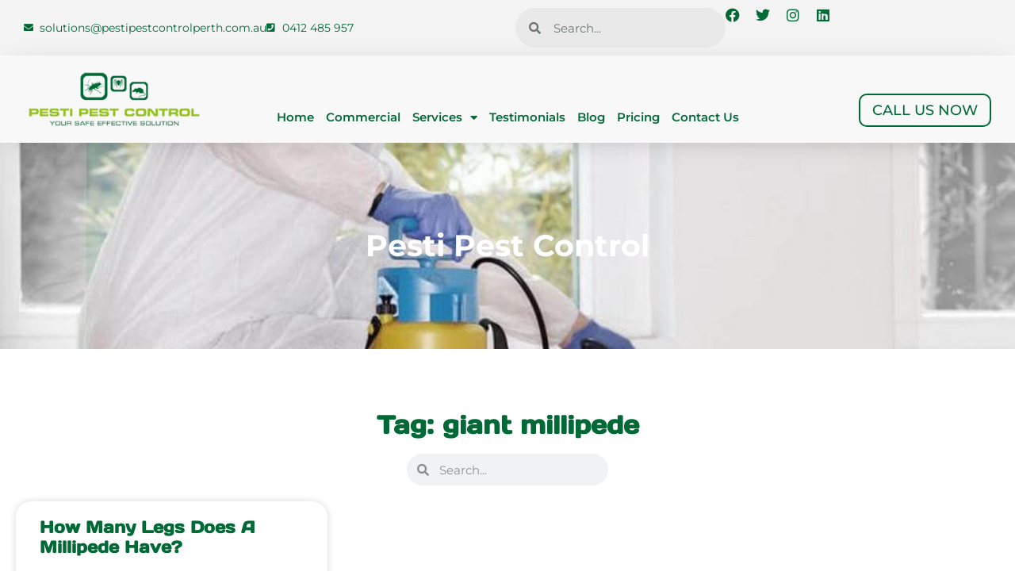

--- FILE ---
content_type: text/html; charset=UTF-8
request_url: https://pestipestcontrolperth.com.au/tag/giant-millipede/
body_size: 17563
content:
<!doctype html>
<html lang="en-AU">
<head>
	<meta charset="UTF-8">
	<meta name="viewport" content="width=device-width, initial-scale=1">
	<link rel="profile" href="https://gmpg.org/xfn/11">
	<title>giant millipede &#8211; Pesti Pest Control Perth Services</title>
<meta name='robots' content='max-image-preview:large, max-snippet:-1, max-video-preview:-1' />
<link rel="canonical" href="https://pestipestcontrolperth.com.au/tag/giant-millipede/">
<meta property="og:title" content="giant millipede &#8211; Pesti Pest Control Perth Services">
<meta property="og:type" content="website">
<meta property="og:url" content="https://pestipestcontrolperth.com.au/tag/giant-millipede/">
<meta property="og:locale" content="en_AU">
<meta property="og:site_name" content="Pesti Pest Control Perth Services">

<link rel="alternate" type="application/rss+xml" title="Pesti Pest Control Perth Services &raquo; Feed" href="https://pestipestcontrolperth.com.au/feed/" />
<link rel="alternate" type="application/rss+xml" title="Pesti Pest Control Perth Services &raquo; Comments Feed" href="https://pestipestcontrolperth.com.au/comments/feed/" />
<link rel="alternate" type="application/rss+xml" title="Pesti Pest Control Perth Services &raquo; giant millipede Tag Feed" href="https://pestipestcontrolperth.com.au/tag/giant-millipede/feed/" />
<style id='wp-img-auto-sizes-contain-inline-css'>
img:is([sizes=auto i],[sizes^="auto," i]){contain-intrinsic-size:3000px 1500px}
/*# sourceURL=wp-img-auto-sizes-contain-inline-css */
</style>
<style id='wp-emoji-styles-inline-css'>

	img.wp-smiley, img.emoji {
		display: inline !important;
		border: none !important;
		box-shadow: none !important;
		height: 1em !important;
		width: 1em !important;
		margin: 0 0.07em !important;
		vertical-align: -0.1em !important;
		background: none !important;
		padding: 0 !important;
	}
/*# sourceURL=wp-emoji-styles-inline-css */
</style>
<link rel='stylesheet' id='wp-block-library-css' href='https://pestipestcontrolperth.com.au/wp-includes/css/dist/block-library/style.min.css?ver=5db0086ffe6d9b0b2db59e9f7756fc3b' media='all' />
<style id='wp-block-heading-inline-css'>
h1:where(.wp-block-heading).has-background,h2:where(.wp-block-heading).has-background,h3:where(.wp-block-heading).has-background,h4:where(.wp-block-heading).has-background,h5:where(.wp-block-heading).has-background,h6:where(.wp-block-heading).has-background{padding:1.25em 2.375em}h1.has-text-align-left[style*=writing-mode]:where([style*=vertical-lr]),h1.has-text-align-right[style*=writing-mode]:where([style*=vertical-rl]),h2.has-text-align-left[style*=writing-mode]:where([style*=vertical-lr]),h2.has-text-align-right[style*=writing-mode]:where([style*=vertical-rl]),h3.has-text-align-left[style*=writing-mode]:where([style*=vertical-lr]),h3.has-text-align-right[style*=writing-mode]:where([style*=vertical-rl]),h4.has-text-align-left[style*=writing-mode]:where([style*=vertical-lr]),h4.has-text-align-right[style*=writing-mode]:where([style*=vertical-rl]),h5.has-text-align-left[style*=writing-mode]:where([style*=vertical-lr]),h5.has-text-align-right[style*=writing-mode]:where([style*=vertical-rl]),h6.has-text-align-left[style*=writing-mode]:where([style*=vertical-lr]),h6.has-text-align-right[style*=writing-mode]:where([style*=vertical-rl]){rotate:180deg}
/*# sourceURL=https://pestipestcontrolperth.com.au/wp-includes/blocks/heading/style.min.css */
</style>
<style id='wp-block-list-inline-css'>
ol,ul{box-sizing:border-box}:root :where(.wp-block-list.has-background){padding:1.25em 2.375em}
/*# sourceURL=https://pestipestcontrolperth.com.au/wp-includes/blocks/list/style.min.css */
</style>
<style id='wp-block-paragraph-inline-css'>
.is-small-text{font-size:.875em}.is-regular-text{font-size:1em}.is-large-text{font-size:2.25em}.is-larger-text{font-size:3em}.has-drop-cap:not(:focus):first-letter{float:left;font-size:8.4em;font-style:normal;font-weight:100;line-height:.68;margin:.05em .1em 0 0;text-transform:uppercase}body.rtl .has-drop-cap:not(:focus):first-letter{float:none;margin-left:.1em}p.has-drop-cap.has-background{overflow:hidden}:root :where(p.has-background){padding:1.25em 2.375em}:where(p.has-text-color:not(.has-link-color)) a{color:inherit}p.has-text-align-left[style*="writing-mode:vertical-lr"],p.has-text-align-right[style*="writing-mode:vertical-rl"]{rotate:180deg}
/*# sourceURL=https://pestipestcontrolperth.com.au/wp-includes/blocks/paragraph/style.min.css */
</style>
<style id='global-styles-inline-css'>
:root{--wp--preset--aspect-ratio--square: 1;--wp--preset--aspect-ratio--4-3: 4/3;--wp--preset--aspect-ratio--3-4: 3/4;--wp--preset--aspect-ratio--3-2: 3/2;--wp--preset--aspect-ratio--2-3: 2/3;--wp--preset--aspect-ratio--16-9: 16/9;--wp--preset--aspect-ratio--9-16: 9/16;--wp--preset--color--black: #000000;--wp--preset--color--cyan-bluish-gray: #abb8c3;--wp--preset--color--white: #ffffff;--wp--preset--color--pale-pink: #f78da7;--wp--preset--color--vivid-red: #cf2e2e;--wp--preset--color--luminous-vivid-orange: #ff6900;--wp--preset--color--luminous-vivid-amber: #fcb900;--wp--preset--color--light-green-cyan: #7bdcb5;--wp--preset--color--vivid-green-cyan: #00d084;--wp--preset--color--pale-cyan-blue: #8ed1fc;--wp--preset--color--vivid-cyan-blue: #0693e3;--wp--preset--color--vivid-purple: #9b51e0;--wp--preset--gradient--vivid-cyan-blue-to-vivid-purple: linear-gradient(135deg,rgb(6,147,227) 0%,rgb(155,81,224) 100%);--wp--preset--gradient--light-green-cyan-to-vivid-green-cyan: linear-gradient(135deg,rgb(122,220,180) 0%,rgb(0,208,130) 100%);--wp--preset--gradient--luminous-vivid-amber-to-luminous-vivid-orange: linear-gradient(135deg,rgb(252,185,0) 0%,rgb(255,105,0) 100%);--wp--preset--gradient--luminous-vivid-orange-to-vivid-red: linear-gradient(135deg,rgb(255,105,0) 0%,rgb(207,46,46) 100%);--wp--preset--gradient--very-light-gray-to-cyan-bluish-gray: linear-gradient(135deg,rgb(238,238,238) 0%,rgb(169,184,195) 100%);--wp--preset--gradient--cool-to-warm-spectrum: linear-gradient(135deg,rgb(74,234,220) 0%,rgb(151,120,209) 20%,rgb(207,42,186) 40%,rgb(238,44,130) 60%,rgb(251,105,98) 80%,rgb(254,248,76) 100%);--wp--preset--gradient--blush-light-purple: linear-gradient(135deg,rgb(255,206,236) 0%,rgb(152,150,240) 100%);--wp--preset--gradient--blush-bordeaux: linear-gradient(135deg,rgb(254,205,165) 0%,rgb(254,45,45) 50%,rgb(107,0,62) 100%);--wp--preset--gradient--luminous-dusk: linear-gradient(135deg,rgb(255,203,112) 0%,rgb(199,81,192) 50%,rgb(65,88,208) 100%);--wp--preset--gradient--pale-ocean: linear-gradient(135deg,rgb(255,245,203) 0%,rgb(182,227,212) 50%,rgb(51,167,181) 100%);--wp--preset--gradient--electric-grass: linear-gradient(135deg,rgb(202,248,128) 0%,rgb(113,206,126) 100%);--wp--preset--gradient--midnight: linear-gradient(135deg,rgb(2,3,129) 0%,rgb(40,116,252) 100%);--wp--preset--font-size--small: 13px;--wp--preset--font-size--medium: 20px;--wp--preset--font-size--large: 36px;--wp--preset--font-size--x-large: 42px;--wp--preset--spacing--20: 0.44rem;--wp--preset--spacing--30: 0.67rem;--wp--preset--spacing--40: 1rem;--wp--preset--spacing--50: 1.5rem;--wp--preset--spacing--60: 2.25rem;--wp--preset--spacing--70: 3.38rem;--wp--preset--spacing--80: 5.06rem;--wp--preset--shadow--natural: 6px 6px 9px rgba(0, 0, 0, 0.2);--wp--preset--shadow--deep: 12px 12px 50px rgba(0, 0, 0, 0.4);--wp--preset--shadow--sharp: 6px 6px 0px rgba(0, 0, 0, 0.2);--wp--preset--shadow--outlined: 6px 6px 0px -3px rgb(255, 255, 255), 6px 6px rgb(0, 0, 0);--wp--preset--shadow--crisp: 6px 6px 0px rgb(0, 0, 0);}:root { --wp--style--global--content-size: 800px;--wp--style--global--wide-size: 1200px; }:where(body) { margin: 0; }.wp-site-blocks > .alignleft { float: left; margin-right: 2em; }.wp-site-blocks > .alignright { float: right; margin-left: 2em; }.wp-site-blocks > .aligncenter { justify-content: center; margin-left: auto; margin-right: auto; }:where(.wp-site-blocks) > * { margin-block-start: 24px; margin-block-end: 0; }:where(.wp-site-blocks) > :first-child { margin-block-start: 0; }:where(.wp-site-blocks) > :last-child { margin-block-end: 0; }:root { --wp--style--block-gap: 24px; }:root :where(.is-layout-flow) > :first-child{margin-block-start: 0;}:root :where(.is-layout-flow) > :last-child{margin-block-end: 0;}:root :where(.is-layout-flow) > *{margin-block-start: 24px;margin-block-end: 0;}:root :where(.is-layout-constrained) > :first-child{margin-block-start: 0;}:root :where(.is-layout-constrained) > :last-child{margin-block-end: 0;}:root :where(.is-layout-constrained) > *{margin-block-start: 24px;margin-block-end: 0;}:root :where(.is-layout-flex){gap: 24px;}:root :where(.is-layout-grid){gap: 24px;}.is-layout-flow > .alignleft{float: left;margin-inline-start: 0;margin-inline-end: 2em;}.is-layout-flow > .alignright{float: right;margin-inline-start: 2em;margin-inline-end: 0;}.is-layout-flow > .aligncenter{margin-left: auto !important;margin-right: auto !important;}.is-layout-constrained > .alignleft{float: left;margin-inline-start: 0;margin-inline-end: 2em;}.is-layout-constrained > .alignright{float: right;margin-inline-start: 2em;margin-inline-end: 0;}.is-layout-constrained > .aligncenter{margin-left: auto !important;margin-right: auto !important;}.is-layout-constrained > :where(:not(.alignleft):not(.alignright):not(.alignfull)){max-width: var(--wp--style--global--content-size);margin-left: auto !important;margin-right: auto !important;}.is-layout-constrained > .alignwide{max-width: var(--wp--style--global--wide-size);}body .is-layout-flex{display: flex;}.is-layout-flex{flex-wrap: wrap;align-items: center;}.is-layout-flex > :is(*, div){margin: 0;}body .is-layout-grid{display: grid;}.is-layout-grid > :is(*, div){margin: 0;}body{padding-top: 0px;padding-right: 0px;padding-bottom: 0px;padding-left: 0px;}a:where(:not(.wp-element-button)){text-decoration: underline;}:root :where(.wp-element-button, .wp-block-button__link){background-color: #32373c;border-width: 0;color: #fff;font-family: inherit;font-size: inherit;font-style: inherit;font-weight: inherit;letter-spacing: inherit;line-height: inherit;padding-top: calc(0.667em + 2px);padding-right: calc(1.333em + 2px);padding-bottom: calc(0.667em + 2px);padding-left: calc(1.333em + 2px);text-decoration: none;text-transform: inherit;}.has-black-color{color: var(--wp--preset--color--black) !important;}.has-cyan-bluish-gray-color{color: var(--wp--preset--color--cyan-bluish-gray) !important;}.has-white-color{color: var(--wp--preset--color--white) !important;}.has-pale-pink-color{color: var(--wp--preset--color--pale-pink) !important;}.has-vivid-red-color{color: var(--wp--preset--color--vivid-red) !important;}.has-luminous-vivid-orange-color{color: var(--wp--preset--color--luminous-vivid-orange) !important;}.has-luminous-vivid-amber-color{color: var(--wp--preset--color--luminous-vivid-amber) !important;}.has-light-green-cyan-color{color: var(--wp--preset--color--light-green-cyan) !important;}.has-vivid-green-cyan-color{color: var(--wp--preset--color--vivid-green-cyan) !important;}.has-pale-cyan-blue-color{color: var(--wp--preset--color--pale-cyan-blue) !important;}.has-vivid-cyan-blue-color{color: var(--wp--preset--color--vivid-cyan-blue) !important;}.has-vivid-purple-color{color: var(--wp--preset--color--vivid-purple) !important;}.has-black-background-color{background-color: var(--wp--preset--color--black) !important;}.has-cyan-bluish-gray-background-color{background-color: var(--wp--preset--color--cyan-bluish-gray) !important;}.has-white-background-color{background-color: var(--wp--preset--color--white) !important;}.has-pale-pink-background-color{background-color: var(--wp--preset--color--pale-pink) !important;}.has-vivid-red-background-color{background-color: var(--wp--preset--color--vivid-red) !important;}.has-luminous-vivid-orange-background-color{background-color: var(--wp--preset--color--luminous-vivid-orange) !important;}.has-luminous-vivid-amber-background-color{background-color: var(--wp--preset--color--luminous-vivid-amber) !important;}.has-light-green-cyan-background-color{background-color: var(--wp--preset--color--light-green-cyan) !important;}.has-vivid-green-cyan-background-color{background-color: var(--wp--preset--color--vivid-green-cyan) !important;}.has-pale-cyan-blue-background-color{background-color: var(--wp--preset--color--pale-cyan-blue) !important;}.has-vivid-cyan-blue-background-color{background-color: var(--wp--preset--color--vivid-cyan-blue) !important;}.has-vivid-purple-background-color{background-color: var(--wp--preset--color--vivid-purple) !important;}.has-black-border-color{border-color: var(--wp--preset--color--black) !important;}.has-cyan-bluish-gray-border-color{border-color: var(--wp--preset--color--cyan-bluish-gray) !important;}.has-white-border-color{border-color: var(--wp--preset--color--white) !important;}.has-pale-pink-border-color{border-color: var(--wp--preset--color--pale-pink) !important;}.has-vivid-red-border-color{border-color: var(--wp--preset--color--vivid-red) !important;}.has-luminous-vivid-orange-border-color{border-color: var(--wp--preset--color--luminous-vivid-orange) !important;}.has-luminous-vivid-amber-border-color{border-color: var(--wp--preset--color--luminous-vivid-amber) !important;}.has-light-green-cyan-border-color{border-color: var(--wp--preset--color--light-green-cyan) !important;}.has-vivid-green-cyan-border-color{border-color: var(--wp--preset--color--vivid-green-cyan) !important;}.has-pale-cyan-blue-border-color{border-color: var(--wp--preset--color--pale-cyan-blue) !important;}.has-vivid-cyan-blue-border-color{border-color: var(--wp--preset--color--vivid-cyan-blue) !important;}.has-vivid-purple-border-color{border-color: var(--wp--preset--color--vivid-purple) !important;}.has-vivid-cyan-blue-to-vivid-purple-gradient-background{background: var(--wp--preset--gradient--vivid-cyan-blue-to-vivid-purple) !important;}.has-light-green-cyan-to-vivid-green-cyan-gradient-background{background: var(--wp--preset--gradient--light-green-cyan-to-vivid-green-cyan) !important;}.has-luminous-vivid-amber-to-luminous-vivid-orange-gradient-background{background: var(--wp--preset--gradient--luminous-vivid-amber-to-luminous-vivid-orange) !important;}.has-luminous-vivid-orange-to-vivid-red-gradient-background{background: var(--wp--preset--gradient--luminous-vivid-orange-to-vivid-red) !important;}.has-very-light-gray-to-cyan-bluish-gray-gradient-background{background: var(--wp--preset--gradient--very-light-gray-to-cyan-bluish-gray) !important;}.has-cool-to-warm-spectrum-gradient-background{background: var(--wp--preset--gradient--cool-to-warm-spectrum) !important;}.has-blush-light-purple-gradient-background{background: var(--wp--preset--gradient--blush-light-purple) !important;}.has-blush-bordeaux-gradient-background{background: var(--wp--preset--gradient--blush-bordeaux) !important;}.has-luminous-dusk-gradient-background{background: var(--wp--preset--gradient--luminous-dusk) !important;}.has-pale-ocean-gradient-background{background: var(--wp--preset--gradient--pale-ocean) !important;}.has-electric-grass-gradient-background{background: var(--wp--preset--gradient--electric-grass) !important;}.has-midnight-gradient-background{background: var(--wp--preset--gradient--midnight) !important;}.has-small-font-size{font-size: var(--wp--preset--font-size--small) !important;}.has-medium-font-size{font-size: var(--wp--preset--font-size--medium) !important;}.has-large-font-size{font-size: var(--wp--preset--font-size--large) !important;}.has-x-large-font-size{font-size: var(--wp--preset--font-size--x-large) !important;}
/*# sourceURL=global-styles-inline-css */
</style>

<link data-minify="1" rel='stylesheet' id='hello-elementor-css' href='https://pestipestcontrolperth.com.au/wp-content/cache/min/1/wp-content/themes/hello-elementor/assets/css/reset.css?ver=1768952577' media='all' />
<link data-minify="1" rel='stylesheet' id='hello-elementor-theme-style-css' href='https://pestipestcontrolperth.com.au/wp-content/cache/min/1/wp-content/themes/hello-elementor/assets/css/theme.css?ver=1768952577' media='all' />
<link data-minify="1" rel='stylesheet' id='hello-elementor-header-footer-css' href='https://pestipestcontrolperth.com.au/wp-content/cache/min/1/wp-content/themes/hello-elementor/assets/css/header-footer.css?ver=1768952577' media='all' />
<link rel='stylesheet' id='elementor-frontend-css' href='https://pestipestcontrolperth.com.au/wp-content/plugins/elementor/assets/css/frontend.min.css?ver=3.31.5' media='all' />
<link rel='stylesheet' id='elementor-post-9-css' href='https://pestipestcontrolperth.com.au/wp-content/uploads/elementor/css/post-9.css?ver=1768952331' media='all' />
<link rel='stylesheet' id='widget-icon-list-css' href='https://pestipestcontrolperth.com.au/wp-content/plugins/elementor/assets/css/widget-icon-list.min.css?ver=3.31.5' media='all' />
<link rel='stylesheet' id='widget-search-form-css' href='https://pestipestcontrolperth.com.au/wp-content/plugins/elementor-pro/assets/css/widget-search-form.min.css?ver=3.31.3' media='all' />
<link rel='stylesheet' id='elementor-icons-shared-0-css' href='https://pestipestcontrolperth.com.au/wp-content/plugins/elementor/assets/lib/font-awesome/css/fontawesome.min.css?ver=5.15.3' media='all' />
<link data-minify="1" rel='stylesheet' id='elementor-icons-fa-solid-css' href='https://pestipestcontrolperth.com.au/wp-content/cache/min/1/wp-content/plugins/elementor/assets/lib/font-awesome/css/solid.min.css?ver=1768952577' media='all' />
<link rel='stylesheet' id='widget-social-icons-css' href='https://pestipestcontrolperth.com.au/wp-content/plugins/elementor/assets/css/widget-social-icons.min.css?ver=3.31.5' media='all' />
<link rel='stylesheet' id='e-apple-webkit-css' href='https://pestipestcontrolperth.com.au/wp-content/plugins/elementor/assets/css/conditionals/apple-webkit.min.css?ver=3.31.5' media='all' />
<link rel='stylesheet' id='widget-image-css' href='https://pestipestcontrolperth.com.au/wp-content/plugins/elementor/assets/css/widget-image.min.css?ver=3.31.5' media='all' />
<link rel='stylesheet' id='widget-nav-menu-css' href='https://pestipestcontrolperth.com.au/wp-content/plugins/elementor-pro/assets/css/widget-nav-menu.min.css?ver=3.31.3' media='all' />
<link rel='stylesheet' id='e-animation-grow-css' href='https://pestipestcontrolperth.com.au/wp-content/plugins/elementor/assets/lib/animations/styles/e-animation-grow.min.css?ver=3.31.5' media='all' />
<link rel='stylesheet' id='widget-heading-css' href='https://pestipestcontrolperth.com.au/wp-content/plugins/elementor/assets/css/widget-heading.min.css?ver=3.31.5' media='all' />
<link rel='stylesheet' id='widget-posts-css' href='https://pestipestcontrolperth.com.au/wp-content/plugins/elementor-pro/assets/css/widget-posts.min.css?ver=3.31.3' media='all' />
<link data-minify="1" rel='stylesheet' id='elementor-icons-css' href='https://pestipestcontrolperth.com.au/wp-content/cache/min/1/wp-content/plugins/elementor/assets/lib/eicons/css/elementor-icons.min.css?ver=1768952577' media='all' />
<link rel='stylesheet' id='elementor-post-1751-css' href='https://pestipestcontrolperth.com.au/wp-content/uploads/elementor/css/post-1751.css?ver=1768952332' media='all' />
<link rel='stylesheet' id='elementor-post-2139-css' href='https://pestipestcontrolperth.com.au/wp-content/uploads/elementor/css/post-2139.css?ver=1768952332' media='all' />
<link rel='stylesheet' id='elementor-post-2901-css' href='https://pestipestcontrolperth.com.au/wp-content/uploads/elementor/css/post-2901.css?ver=1768952577' media='all' />
<link data-minify="1" rel='stylesheet' id='sl-custom-css-css' href='https://pestipestcontrolperth.com.au/wp-content/cache/min/1/wp-content/plugins/sl-custom-css/custom.css?ver=1768952577' media='all' />
<style id='rocket-lazyload-inline-css'>
.rll-youtube-player{position:relative;padding-bottom:56.23%;height:0;overflow:hidden;max-width:100%;}.rll-youtube-player:focus-within{outline: 2px solid currentColor;outline-offset: 5px;}.rll-youtube-player iframe{position:absolute;top:0;left:0;width:100%;height:100%;z-index:100;background:0 0}.rll-youtube-player img{bottom:0;display:block;left:0;margin:auto;max-width:100%;width:100%;position:absolute;right:0;top:0;border:none;height:auto;-webkit-transition:.4s all;-moz-transition:.4s all;transition:.4s all}.rll-youtube-player img:hover{-webkit-filter:brightness(75%)}.rll-youtube-player .play{height:100%;width:100%;left:0;top:0;position:absolute;background:url(https://pestipestcontrolperth.com.au/wp-content/plugins/wp-rocket/assets/img/youtube.png) no-repeat center;background-color: transparent !important;cursor:pointer;border:none;}.wp-embed-responsive .wp-has-aspect-ratio .rll-youtube-player{position:absolute;padding-bottom:0;width:100%;height:100%;top:0;bottom:0;left:0;right:0}
/*# sourceURL=rocket-lazyload-inline-css */
</style>
<link data-minify="1" rel='stylesheet' id='elementor-gf-local-daysone-css' href='https://pestipestcontrolperth.com.au/wp-content/cache/min/1/wp-content/uploads/elementor/google-fonts/css/daysone.css?ver=1768952577' media='all' />
<link data-minify="1" rel='stylesheet' id='elementor-gf-local-montserrat-css' href='https://pestipestcontrolperth.com.au/wp-content/cache/min/1/wp-content/uploads/elementor/google-fonts/css/montserrat.css?ver=1768952577' media='all' />
<link data-minify="1" rel='stylesheet' id='elementor-icons-fa-brands-css' href='https://pestipestcontrolperth.com.au/wp-content/cache/min/1/wp-content/plugins/elementor/assets/lib/font-awesome/css/brands.min.css?ver=1768952577' media='all' />
<link data-minify="1" rel='stylesheet' id='elementor-icons-fa-regular-css' href='https://pestipestcontrolperth.com.au/wp-content/cache/min/1/wp-content/plugins/elementor/assets/lib/font-awesome/css/regular.min.css?ver=1768952577' media='all' />
<script src="https://pestipestcontrolperth.com.au/wp-includes/js/jquery/jquery.min.js?ver=3.7.1" id="jquery-core-js"></script>
<script src="https://pestipestcontrolperth.com.au/wp-includes/js/jquery/jquery-migrate.min.js?ver=3.4.1" id="jquery-migrate-js"></script>
<link rel="https://api.w.org/" href="https://pestipestcontrolperth.com.au/wp-json/" /><link rel="alternate" title="JSON" type="application/json" href="https://pestipestcontrolperth.com.au/wp-json/wp/v2/tags/413" /><!-- Google Tag Manager -->
<script>(function(w,d,s,l,i){w[l]=w[l]||[];w[l].push({'gtm.start':
new Date().getTime(),event:'gtm.js'});var f=d.getElementsByTagName(s)[0],
j=d.createElement(s),dl=l!='dataLayer'?'&l='+l:'';j.async=true;j.src=
'https://www.googletagmanager.com/gtm.js?id='+i+dl;f.parentNode.insertBefore(j,f);
})(window,document,'script','dataLayer','GTM-WB2W82T9');</script>
<!-- End Google Tag Manager --><meta name="ti-site-data" content="eyJyIjoiMTowITc6MCEzMDowIiwibyI6Imh0dHBzOlwvXC9wZXN0aXBlc3Rjb250cm9scGVydGguY29tLmF1XC93cC1hZG1pblwvYWRtaW4tYWpheC5waHA/YWN0aW9uPXRpX29ubGluZV91c2Vyc19nb29nbGUmYW1wO3A9JTJGdGFnJTJGZ2lhbnQtbWlsbGlwZWRlJTJGJmFtcDtfd3Bub25jZT1mYzNjOTE1ZjQ0In0=" /><meta name="generator" content="Elementor 3.31.5; features: additional_custom_breakpoints, e_element_cache; settings: css_print_method-external, google_font-enabled, font_display-swap">
			<style>
				.e-con.e-parent:nth-of-type(n+4):not(.e-lazyloaded):not(.e-no-lazyload),
				.e-con.e-parent:nth-of-type(n+4):not(.e-lazyloaded):not(.e-no-lazyload) * {
					background-image: none !important;
				}
				@media screen and (max-height: 1024px) {
					.e-con.e-parent:nth-of-type(n+3):not(.e-lazyloaded):not(.e-no-lazyload),
					.e-con.e-parent:nth-of-type(n+3):not(.e-lazyloaded):not(.e-no-lazyload) * {
						background-image: none !important;
					}
				}
				@media screen and (max-height: 640px) {
					.e-con.e-parent:nth-of-type(n+2):not(.e-lazyloaded):not(.e-no-lazyload),
					.e-con.e-parent:nth-of-type(n+2):not(.e-lazyloaded):not(.e-no-lazyload) * {
						background-image: none !important;
					}
				}
			</style>
			<script data-minify="1" type="text/javascript" src="https://pestipestcontrolperth.com.au/wp-content/cache/min/1/injector.js?ver=1757817662"></script><link rel="icon" href="https://pestipestcontrolperth.com.au/wp-content/uploads/2023/08/Pesti-Pest-Control-Australia-Logo-150x150.png" sizes="32x32" />
<link rel="icon" href="https://pestipestcontrolperth.com.au/wp-content/uploads/2023/08/Pesti-Pest-Control-Australia-Logo.png" sizes="192x192" />
<link rel="apple-touch-icon" href="https://pestipestcontrolperth.com.au/wp-content/uploads/2023/08/Pesti-Pest-Control-Australia-Logo.png" />
<meta name="msapplication-TileImage" content="https://pestipestcontrolperth.com.au/wp-content/uploads/2023/08/Pesti-Pest-Control-Australia-Logo.png" />
		<style id="wp-custom-css">
			/* FAQ */
.elementor-accordion .elementor-tab-title {
margin: 8px 0 8px!important; background: #f3f3f3; border-radius: 4px;
}

.ti-widget.ti-goog .ti-review-content {font-family: 'Montserrat', sans-serif!important; font-size: 16px!important; line-height: 23px!important; }

/* Single Post */
.elementor-widget-theme-post-content h2 { font-size: 1.8rem; margin-top: 30px; }
.elementor-widget-theme-post-content h3 { font-size: 1.55rem; margin-top: 25px; }
.elementor-widget-theme-post-content p {
    margin-top: -5px!important; }		</style>
		<noscript><style id="rocket-lazyload-nojs-css">.rll-youtube-player, [data-lazy-src]{display:none !important;}</style></noscript><link rel='stylesheet' id='elementor-post-1848-css' href='https://pestipestcontrolperth.com.au/wp-content/uploads/elementor/css/post-1848.css?ver=1768952336' media='all' />
<meta name="generator" content="WP Rocket 3.19.4" data-wpr-features="wpr_minify_js wpr_lazyload_iframes wpr_minify_css wpr_preload_links wpr_desktop" /></head>
<body data-rsssl=1 class="archive tag tag-giant-millipede tag-413 wp-custom-logo wp-embed-responsive wp-theme-hello-elementor hello-elementor-default elementor-page-2901 elementor-default elementor-template-full-width elementor-kit-9">

<!-- Google Tag Manager (noscript) -->
<noscript><iframe src="https://www.googletagmanager.com/ns.html?id=GTM-WB2W82T9"
height="0" width="0" style="display:none;visibility:hidden"></iframe></noscript>
<!-- End Google Tag Manager (noscript) -->
<a class="skip-link screen-reader-text" href="#content">Skip to content</a>

		<header data-rocket-location-hash="494e8671824442ad573b7c97f50b28b6" data-elementor-type="header" data-elementor-id="1751" class="elementor elementor-1751 elementor-location-header" data-elementor-post-type="elementor_library">
			<div class="elementor-element elementor-element-842f68e elementor-hidden-mobile e-flex e-con-boxed e-con e-parent" data-id="842f68e" data-element_type="container" data-settings="{&quot;background_background&quot;:&quot;classic&quot;}">
					<div data-rocket-location-hash="da3b654b339ed49f0234db69a353a170" class="e-con-inner">
		<div class="elementor-element elementor-element-7667c53 e-con-full e-flex e-con e-child" data-id="7667c53" data-element_type="container">
				<div class="elementor-element elementor-element-dc85d7c elementor-icon-list--layout-inline elementor-list-item-link-full_width elementor-widget elementor-widget-icon-list" data-id="dc85d7c" data-element_type="widget" data-widget_type="icon-list.default">
				<div class="elementor-widget-container">
							<ul class="elementor-icon-list-items elementor-inline-items">
							<li class="elementor-icon-list-item elementor-inline-item">
											<a href="mailto:solutions@pestipestcontrolperth.com.au">

												<span class="elementor-icon-list-icon">
							<i aria-hidden="true" class="fas fa-envelope"></i>						</span>
										<span class="elementor-icon-list-text">solutions@pestipestcontrolperth.com.au</span>
											</a>
									</li>
								<li class="elementor-icon-list-item elementor-inline-item">
											<a href="tel:+61412485957">

												<span class="elementor-icon-list-icon">
							<i aria-hidden="true" class="fas fa-phone-square"></i>						</span>
										<span class="elementor-icon-list-text">0412 485 957</span>
											</a>
									</li>
						</ul>
						</div>
				</div>
				</div>
		<div class="elementor-element elementor-element-5554514 e-con-full e-flex e-con e-child" data-id="5554514" data-element_type="container">
				<div class="elementor-element elementor-element-8191136 elementor-search-form--skin-minimal elementor-widget elementor-widget-search-form" data-id="8191136" data-element_type="widget" data-settings="{&quot;skin&quot;:&quot;minimal&quot;}" data-widget_type="search-form.default">
				<div class="elementor-widget-container">
							<search role="search">
			<form class="elementor-search-form" action="https://pestipestcontrolperth.com.au" method="get">
												<div class="elementor-search-form__container">
					<label class="elementor-screen-only" for="elementor-search-form-8191136">Search</label>

											<div class="elementor-search-form__icon">
							<i aria-hidden="true" class="fas fa-search"></i>							<span class="elementor-screen-only">Search</span>
						</div>
					
					<input id="elementor-search-form-8191136" placeholder="Search..." class="elementor-search-form__input" type="search" name="s" value="">
					
					
									</div>
			</form>
		</search>
						</div>
				</div>
				<div class="elementor-element elementor-element-49ceea8 elementor-shape-circle e-grid-align-right elementor-grid-0 elementor-widget elementor-widget-social-icons" data-id="49ceea8" data-element_type="widget" data-widget_type="social-icons.default">
				<div class="elementor-widget-container">
							<div class="elementor-social-icons-wrapper elementor-grid" role="list">
							<span class="elementor-grid-item" role="listitem">
					<a class="elementor-icon elementor-social-icon elementor-social-icon-facebook elementor-repeater-item-8ac9947" href="https://www.facebook.com/pestipestcontrol/" target="_blank">
						<span class="elementor-screen-only">Facebook</span>
						<i class="fab fa-facebook"></i>					</a>
				</span>
							<span class="elementor-grid-item" role="listitem">
					<a class="elementor-icon elementor-social-icon elementor-social-icon-twitter elementor-repeater-item-d884423" href="https://twitter.com/Pestipest" target="_blank">
						<span class="elementor-screen-only">Twitter</span>
						<i class="fab fa-twitter"></i>					</a>
				</span>
							<span class="elementor-grid-item" role="listitem">
					<a class="elementor-icon elementor-social-icon elementor-social-icon-instagram elementor-repeater-item-77bb484" href="https://www.instagram.com/pestipestcontrol/" target="_blank">
						<span class="elementor-screen-only">Instagram</span>
						<i class="fab fa-instagram"></i>					</a>
				</span>
							<span class="elementor-grid-item" role="listitem">
					<a class="elementor-icon elementor-social-icon elementor-social-icon-linkedin elementor-repeater-item-edd6d82" href="https://www.linkedin.com/in/dror-snir-0bb1174a/" target="_blank">
						<span class="elementor-screen-only">Linkedin</span>
						<i class="fab fa-linkedin"></i>					</a>
				</span>
					</div>
						</div>
				</div>
				</div>
					</div>
				</div>
		<div class="elementor-element elementor-element-f1edc98 e-flex e-con-boxed e-con e-parent" data-id="f1edc98" data-element_type="container" data-settings="{&quot;background_background&quot;:&quot;classic&quot;}">
					<div data-rocket-location-hash="db09287dc3941bcac9abe956715ef14a" class="e-con-inner">
		<div class="elementor-element elementor-element-a39d3bd e-con-full e-flex e-con e-child" data-id="a39d3bd" data-element_type="container">
				<div class="elementor-element elementor-element-a78926a elementor-widget elementor-widget-theme-site-logo elementor-widget-image" data-id="a78926a" data-element_type="widget" data-widget_type="theme-site-logo.default">
				<div class="elementor-widget-container">
											<a href="https://pestipestcontrolperth.com.au">
			<img width="280" height="86" src="https://pestipestcontrolperth.com.au/wp-content/uploads/2023/08/Pesti-Pest-Control-AU.webp" class="attachment-full size-full wp-image-2177" alt="Pesti Pest Control AU" />				</a>
											</div>
				</div>
				</div>
		<div class="elementor-element elementor-element-81ca5da e-con-full e-flex e-con e-child" data-id="81ca5da" data-element_type="container">
				<div class="elementor-element elementor-element-d058aa4 elementor-nav-menu__align-center elementor-nav-menu--stretch elementor-nav-menu--dropdown-tablet elementor-nav-menu__text-align-aside elementor-nav-menu--toggle elementor-nav-menu--burger elementor-widget elementor-widget-nav-menu" data-id="d058aa4" data-element_type="widget" data-settings="{&quot;full_width&quot;:&quot;stretch&quot;,&quot;layout&quot;:&quot;horizontal&quot;,&quot;submenu_icon&quot;:{&quot;value&quot;:&quot;&lt;i class=\&quot;fas fa-caret-down\&quot;&gt;&lt;\/i&gt;&quot;,&quot;library&quot;:&quot;fa-solid&quot;},&quot;toggle&quot;:&quot;burger&quot;}" data-widget_type="nav-menu.default">
				<div class="elementor-widget-container">
								<nav aria-label="Menu" class="elementor-nav-menu--main elementor-nav-menu__container elementor-nav-menu--layout-horizontal e--pointer-underline e--animation-fade">
				<ul id="menu-1-d058aa4" class="elementor-nav-menu"><li class="menu-item menu-item-type-post_type menu-item-object-page menu-item-home menu-item-1762"><a href="https://pestipestcontrolperth.com.au/" class="elementor-item">Home</a></li>
<li class="menu-item menu-item-type-post_type menu-item-object-page menu-item-1763"><a href="https://pestipestcontrolperth.com.au/commercial-pest-control/" class="elementor-item">Commercial</a></li>
<li class="menu-item menu-item-type-post_type menu-item-object-page menu-item-has-children menu-item-1757"><a href="https://pestipestcontrolperth.com.au/services/" class="elementor-item">Services</a>
<ul class="sub-menu elementor-nav-menu--dropdown">
	<li class="menu-item menu-item-type-post_type menu-item-object-page menu-item-1994"><a href="https://pestipestcontrolperth.com.au/termite-inspection/" class="elementor-sub-item">Termite Inspection</a></li>
	<li class="menu-item menu-item-type-post_type menu-item-object-page menu-item-1995"><a href="https://pestipestcontrolperth.com.au/termite-pest-control/" class="elementor-sub-item">Termite Pest Control</a></li>
	<li class="menu-item menu-item-type-post_type menu-item-object-page menu-item-1996"><a href="https://pestipestcontrolperth.com.au/ant-control/" class="elementor-sub-item">Ant Control</a></li>
	<li class="menu-item menu-item-type-post_type menu-item-object-page menu-item-1997"><a href="https://pestipestcontrolperth.com.au/bed-bugs-treatment/" class="elementor-sub-item">Bed Bugs Treatment</a></li>
	<li class="menu-item menu-item-type-post_type menu-item-object-page menu-item-1998"><a href="https://pestipestcontrolperth.com.au/bees-and-wasps/" class="elementor-sub-item">Bees and Wasps</a></li>
	<li class="menu-item menu-item-type-post_type menu-item-object-page menu-item-1999"><a href="https://pestipestcontrolperth.com.au/cockroach-control/" class="elementor-sub-item">Cockroach Control</a></li>
	<li class="menu-item menu-item-type-post_type menu-item-object-page menu-item-2000"><a href="https://pestipestcontrolperth.com.au/flea-control/" class="elementor-sub-item">Flea Control</a></li>
	<li class="menu-item menu-item-type-post_type menu-item-object-page menu-item-2001"><a href="https://pestipestcontrolperth.com.au/portuguese-millipedes/" class="elementor-sub-item">Portuguese Millipedes</a></li>
	<li class="menu-item menu-item-type-post_type menu-item-object-page menu-item-2458"><a href="https://pestipestcontrolperth.com.au/silverfish-treatment/" class="elementor-sub-item">Silverfish treatment</a></li>
	<li class="menu-item menu-item-type-post_type menu-item-object-page menu-item-2002"><a href="https://pestipestcontrolperth.com.au/spider-pest-control/" class="elementor-sub-item">Spider Pest Control</a></li>
	<li class="menu-item menu-item-type-post_type menu-item-object-page menu-item-2003"><a href="https://pestipestcontrolperth.com.au/rodent-control/" class="elementor-sub-item">Rodent Control</a></li>
</ul>
</li>
<li class="menu-item menu-item-type-post_type menu-item-object-page menu-item-1758"><a href="https://pestipestcontrolperth.com.au/testimonials/" class="elementor-item">Testimonials</a></li>
<li class="menu-item menu-item-type-post_type menu-item-object-page menu-item-1759"><a href="https://pestipestcontrolperth.com.au/blog/" class="elementor-item">Blog</a></li>
<li class="menu-item menu-item-type-post_type menu-item-object-page menu-item-1761"><a href="https://pestipestcontrolperth.com.au/pricing/" class="elementor-item">Pricing</a></li>
<li class="menu-item menu-item-type-post_type menu-item-object-page menu-item-1760"><a href="https://pestipestcontrolperth.com.au/contact-us/" class="elementor-item">Contact Us</a></li>
</ul>			</nav>
					<div class="elementor-menu-toggle" role="button" tabindex="0" aria-label="Menu Toggle" aria-expanded="false">
			<i aria-hidden="true" role="presentation" class="elementor-menu-toggle__icon--open eicon-menu-bar"></i><i aria-hidden="true" role="presentation" class="elementor-menu-toggle__icon--close eicon-close"></i>		</div>
					<nav class="elementor-nav-menu--dropdown elementor-nav-menu__container" aria-hidden="true">
				<ul id="menu-2-d058aa4" class="elementor-nav-menu"><li class="menu-item menu-item-type-post_type menu-item-object-page menu-item-home menu-item-1762"><a href="https://pestipestcontrolperth.com.au/" class="elementor-item" tabindex="-1">Home</a></li>
<li class="menu-item menu-item-type-post_type menu-item-object-page menu-item-1763"><a href="https://pestipestcontrolperth.com.au/commercial-pest-control/" class="elementor-item" tabindex="-1">Commercial</a></li>
<li class="menu-item menu-item-type-post_type menu-item-object-page menu-item-has-children menu-item-1757"><a href="https://pestipestcontrolperth.com.au/services/" class="elementor-item" tabindex="-1">Services</a>
<ul class="sub-menu elementor-nav-menu--dropdown">
	<li class="menu-item menu-item-type-post_type menu-item-object-page menu-item-1994"><a href="https://pestipestcontrolperth.com.au/termite-inspection/" class="elementor-sub-item" tabindex="-1">Termite Inspection</a></li>
	<li class="menu-item menu-item-type-post_type menu-item-object-page menu-item-1995"><a href="https://pestipestcontrolperth.com.au/termite-pest-control/" class="elementor-sub-item" tabindex="-1">Termite Pest Control</a></li>
	<li class="menu-item menu-item-type-post_type menu-item-object-page menu-item-1996"><a href="https://pestipestcontrolperth.com.au/ant-control/" class="elementor-sub-item" tabindex="-1">Ant Control</a></li>
	<li class="menu-item menu-item-type-post_type menu-item-object-page menu-item-1997"><a href="https://pestipestcontrolperth.com.au/bed-bugs-treatment/" class="elementor-sub-item" tabindex="-1">Bed Bugs Treatment</a></li>
	<li class="menu-item menu-item-type-post_type menu-item-object-page menu-item-1998"><a href="https://pestipestcontrolperth.com.au/bees-and-wasps/" class="elementor-sub-item" tabindex="-1">Bees and Wasps</a></li>
	<li class="menu-item menu-item-type-post_type menu-item-object-page menu-item-1999"><a href="https://pestipestcontrolperth.com.au/cockroach-control/" class="elementor-sub-item" tabindex="-1">Cockroach Control</a></li>
	<li class="menu-item menu-item-type-post_type menu-item-object-page menu-item-2000"><a href="https://pestipestcontrolperth.com.au/flea-control/" class="elementor-sub-item" tabindex="-1">Flea Control</a></li>
	<li class="menu-item menu-item-type-post_type menu-item-object-page menu-item-2001"><a href="https://pestipestcontrolperth.com.au/portuguese-millipedes/" class="elementor-sub-item" tabindex="-1">Portuguese Millipedes</a></li>
	<li class="menu-item menu-item-type-post_type menu-item-object-page menu-item-2458"><a href="https://pestipestcontrolperth.com.au/silverfish-treatment/" class="elementor-sub-item" tabindex="-1">Silverfish treatment</a></li>
	<li class="menu-item menu-item-type-post_type menu-item-object-page menu-item-2002"><a href="https://pestipestcontrolperth.com.au/spider-pest-control/" class="elementor-sub-item" tabindex="-1">Spider Pest Control</a></li>
	<li class="menu-item menu-item-type-post_type menu-item-object-page menu-item-2003"><a href="https://pestipestcontrolperth.com.au/rodent-control/" class="elementor-sub-item" tabindex="-1">Rodent Control</a></li>
</ul>
</li>
<li class="menu-item menu-item-type-post_type menu-item-object-page menu-item-1758"><a href="https://pestipestcontrolperth.com.au/testimonials/" class="elementor-item" tabindex="-1">Testimonials</a></li>
<li class="menu-item menu-item-type-post_type menu-item-object-page menu-item-1759"><a href="https://pestipestcontrolperth.com.au/blog/" class="elementor-item" tabindex="-1">Blog</a></li>
<li class="menu-item menu-item-type-post_type menu-item-object-page menu-item-1761"><a href="https://pestipestcontrolperth.com.au/pricing/" class="elementor-item" tabindex="-1">Pricing</a></li>
<li class="menu-item menu-item-type-post_type menu-item-object-page menu-item-1760"><a href="https://pestipestcontrolperth.com.au/contact-us/" class="elementor-item" tabindex="-1">Contact Us</a></li>
</ul>			</nav>
						</div>
				</div>
				</div>
		<div class="elementor-element elementor-element-d7b833e e-con-full elementor-hidden-mobile e-flex e-con e-child" data-id="d7b833e" data-element_type="container">
				<div class="elementor-element elementor-element-29caa6c elementor-tablet-align-right elementor-widget-tablet__width-inherit elementor-mobile-align-right elementor-align-right elementor-widget elementor-widget-button" data-id="29caa6c" data-element_type="widget" data-widget_type="button.default">
				<div class="elementor-widget-container">
									<div class="elementor-button-wrapper">
					<a class="elementor-button elementor-button-link elementor-size-sm elementor-animation-grow" href="tel:+61412485957">
						<span class="elementor-button-content-wrapper">
									<span class="elementor-button-text">Call us now</span>
					</span>
					</a>
				</div>
								</div>
				</div>
				</div>
					</div>
				</div>
				</header>
				<div data-rocket-location-hash="f99870e9dceeba9ed0b72bfb21046bd0" data-elementor-type="archive" data-elementor-id="2901" class="elementor elementor-2901 elementor-location-archive" data-elementor-post-type="elementor_library">
			<div class="elementor-element elementor-element-1b76e8b3 e-flex e-con-boxed e-con e-parent" data-id="1b76e8b3" data-element_type="container" data-settings="{&quot;background_background&quot;:&quot;classic&quot;}">
					<div data-rocket-location-hash="3f2ebbf863d4612ef775d00659a69d20" class="e-con-inner">
				<div class="elementor-element elementor-element-47a4eefa elementor-widget elementor-widget-heading" data-id="47a4eefa" data-element_type="widget" data-widget_type="heading.default">
				<div class="elementor-widget-container">
					<h1 class="elementor-heading-title elementor-size-default">Pesti Pest Control</h1>				</div>
				</div>
					</div>
				</div>
		<div data-rocket-location-hash="4f03e383f508501a3a4f576a2a204c5f" class="elementor-element elementor-element-2849ca62 e-flex e-con-boxed e-con e-parent" data-id="2849ca62" data-element_type="container">
					<div data-rocket-location-hash="547ec2470d2bda10abb0f19dcabad963" class="e-con-inner">
				<div class="elementor-element elementor-element-27f52a2 elementor-widget elementor-widget-theme-archive-title elementor-page-title elementor-widget-heading" data-id="27f52a2" data-element_type="widget" data-widget_type="theme-archive-title.default">
				<div class="elementor-widget-container">
					<h2 class="elementor-heading-title elementor-size-default">Tag: giant millipede</h2>				</div>
				</div>
				<div class="elementor-element elementor-element-20737bbe elementor-search-form--skin-minimal elementor-widget elementor-widget-search-form" data-id="20737bbe" data-element_type="widget" data-settings="{&quot;skin&quot;:&quot;minimal&quot;}" data-widget_type="search-form.default">
				<div class="elementor-widget-container">
							<search role="search">
			<form class="elementor-search-form" action="https://pestipestcontrolperth.com.au" method="get">
												<div class="elementor-search-form__container">
					<label class="elementor-screen-only" for="elementor-search-form-20737bbe">Search</label>

											<div class="elementor-search-form__icon">
							<i aria-hidden="true" class="fas fa-search"></i>							<span class="elementor-screen-only">Search</span>
						</div>
					
					<input id="elementor-search-form-20737bbe" placeholder="Search..." class="elementor-search-form__input" type="search" name="s" value="">
					
					
									</div>
			</form>
		</search>
						</div>
				</div>
				<div class="elementor-element elementor-element-157dac18 elementor-grid-3 elementor-grid-tablet-2 elementor-grid-mobile-1 elementor-posts--thumbnail-top elementor-posts--show-avatar elementor-card-shadow-yes elementor-posts__hover-gradient elementor-widget elementor-widget-posts" data-id="157dac18" data-element_type="widget" data-settings="{&quot;pagination_type&quot;:&quot;load_more_infinite_scroll&quot;,&quot;cards_columns&quot;:&quot;3&quot;,&quot;cards_columns_tablet&quot;:&quot;2&quot;,&quot;cards_columns_mobile&quot;:&quot;1&quot;,&quot;cards_row_gap&quot;:{&quot;unit&quot;:&quot;px&quot;,&quot;size&quot;:35,&quot;sizes&quot;:[]},&quot;cards_row_gap_tablet&quot;:{&quot;unit&quot;:&quot;px&quot;,&quot;size&quot;:&quot;&quot;,&quot;sizes&quot;:[]},&quot;cards_row_gap_mobile&quot;:{&quot;unit&quot;:&quot;px&quot;,&quot;size&quot;:&quot;&quot;,&quot;sizes&quot;:[]},&quot;load_more_spinner&quot;:{&quot;value&quot;:&quot;fas fa-spinner&quot;,&quot;library&quot;:&quot;fa-solid&quot;}}" data-widget_type="posts.cards">
				<div class="elementor-widget-container">
							<div class="elementor-posts-container elementor-posts elementor-posts--skin-cards elementor-grid" role="list">
				<article class="elementor-post elementor-grid-item post-2577 post type-post status-publish format-standard hentry category-articles tag-all-pest tag-black-millipede tag-giant-millipede tag-how-many-legs-does-a-millipede-have tag-how-to-get-rid-of-millipedes tag-millipede-how-many-legs tag-millipede-vs-centipede tag-pest-control-spray tag-pest-control-supplies tag-pest-control-training tag-ultrasonic-pest-control-perth" role="listitem">
			<div class="elementor-post__card">
				<div class="elementor-post__text">
				<h3 class="elementor-post__title">
			<a href="https://pestipestcontrolperth.com.au/how-many-legs-does-a-millipede-have/" >
				How Many Legs Does A Millipede Have?			</a>
		</h3>
				<div class="elementor-post__excerpt">
			<p>Father millipede calls out to his son and asks, “Son, I need some salt right away. Could you go out and get some?” The young</p>
		</div>
					<div class="elementor-post__read-more-wrapper">
		
		<a class="elementor-post__read-more" href="https://pestipestcontrolperth.com.au/how-many-legs-does-a-millipede-have/" aria-label="Read more about How Many Legs Does A Millipede Have?" tabindex="-1" >
			Read More »		</a>

					</div>
				</div>
				<div class="elementor-post__meta-data">
					<span class="elementor-post-date">
			April 25, 2019		</span>
				<span class="elementor-post-avatar">
			No Comments		</span>
				</div>
					</div>
		</article>
				</div>
					<span class="e-load-more-spinner">
				<i aria-hidden="true" class="fas fa-spinner"></i>			</span>
		
						</div>
				</div>
					</div>
				</div>
		<div class="elementor-element elementor-element-bb1580a e-flex e-con-boxed e-con e-parent" data-id="bb1580a" data-element_type="container" data-settings="{&quot;background_background&quot;:&quot;classic&quot;}">
					<div data-rocket-location-hash="29743844a7df5f50a85b29dbbb22a255" class="e-con-inner">
		<div class="elementor-element elementor-element-16599558 e-flex e-con-boxed e-con e-child" data-id="16599558" data-element_type="container">
					<div class="e-con-inner">
				<div class="elementor-element elementor-element-417805ba elementor-widget elementor-widget-heading" data-id="417805ba" data-element_type="widget" data-widget_type="heading.default">
				<div class="elementor-widget-container">
					<p class="elementor-heading-title elementor-size-default">Reviews Pest Control Perth</p>				</div>
				</div>
				<div class="elementor-element elementor-element-177332c elementor-widget elementor-widget-heading" data-id="177332c" data-element_type="widget" data-widget_type="heading.default">
				<div class="elementor-widget-container">
					<h2 class="elementor-heading-title elementor-size-default">Top Rated Perth Pest Control</h2>				</div>
				</div>
					</div>
				</div>
				<div class="elementor-element elementor-element-422ef57a elementor-widget elementor-widget-image" data-id="422ef57a" data-element_type="widget" data-widget_type="image.default">
				<div class="elementor-widget-container">
																<a href="https://www.google.com/search?q=pesti+pest+control+perth+reviews&#038;rlz=1C1CHBF_enPH1065PH1065&#038;oq=pesti+pest+control+perth+re&#038;aqs=chrome.0.0i512j69i57j0i390i650l2j69i60l3.5620j0j4&#038;sourceid=chrome&#038;ie=UTF-8#lrd=0x2a32b10001610397:0x49a12f544286d046,1,,,," target="_blank">
							<img fetchpriority="high" width="716" height="782" src="https://pestipestcontrolperth.com.au/wp-content/uploads/2023/11/google-review.webp" class="attachment-large size-large wp-image-1251" alt="Google review" srcset="https://pestipestcontrolperth.com.au/wp-content/uploads/2023/11/google-review.webp 716w, https://pestipestcontrolperth.com.au/wp-content/uploads/2023/11/google-review-275x300.webp 275w" sizes="(max-width: 716px) 100vw, 716px" />								</a>
															</div>
				</div>
				<div class="elementor-element elementor-element-68f4ba4b elementor-widget elementor-widget-shortcode" data-id="68f4ba4b" data-element_type="widget" data-widget_type="shortcode.default">
				<div class="elementor-widget-container">
							<div class="elementor-shortcode"> </div>
						</div>
				</div>
		<div class="elementor-element elementor-element-24ca927a e-flex e-con-boxed e-con e-child" data-id="24ca927a" data-element_type="container">
					<div class="e-con-inner">
				<div class="elementor-element elementor-element-4efd41eb elementor-widget-mobile__width-inherit elementor-align-left elementor-tablet-align-justify elementor-mobile-align-justify elementor-widget-tablet__width-inherit elementor-widget elementor-widget-button" data-id="4efd41eb" data-element_type="widget" data-widget_type="button.default">
				<div class="elementor-widget-container">
									<div class="elementor-button-wrapper">
					<a class="elementor-button elementor-button-link elementor-size-md elementor-animation-grow" href="https://pestipestcontrolperth.com.au/contact-us/">
						<span class="elementor-button-content-wrapper">
									<span class="elementor-button-text">get a  free quote</span>
					</span>
					</a>
				</div>
								</div>
				</div>
				<div class="elementor-element elementor-element-3975bf5f elementor-align-left elementor-tablet-align-justify elementor-mobile-align-justify elementor-widget-tablet__width-inherit elementor-widget-mobile__width-inherit elementor-widget elementor-widget-button" data-id="3975bf5f" data-element_type="widget" data-widget_type="button.default">
				<div class="elementor-widget-container">
									<div class="elementor-button-wrapper">
					<a class="elementor-button elementor-button-link elementor-size-sm elementor-animation-grow" href="tel:+61412485957">
						<span class="elementor-button-content-wrapper">
									<span class="elementor-button-text">Call Us Now</span>
					</span>
					</a>
				</div>
								</div>
				</div>
					</div>
				</div>
					</div>
				</div>
		<div data-rocket-location-hash="af09c36e3147fcce92e0cce226a48928" class="elementor-element elementor-element-367a683c e-con-full e-flex e-con e-parent" data-id="367a683c" data-element_type="container">
				<div data-rocket-location-hash="847423641e5afeff4c4e03548150654a" class="elementor-element elementor-element-393a8813 elementor-widget elementor-widget-template" data-id="393a8813" data-element_type="widget" data-widget_type="template.default">
				<div class="elementor-widget-container">
							<div class="elementor-template">
					<div data-elementor-type="container" data-elementor-id="1848" class="elementor elementor-1848" data-elementor-post-type="elementor_library">
				<div class="elementor-element elementor-element-4e69af21 e-con-full e-flex e-con e-parent" data-id="4e69af21" data-element_type="container">
		<div class="elementor-element elementor-element-e933eba e-flex e-con-boxed e-con e-child" data-id="e933eba" data-element_type="container">
					<div class="e-con-inner">
		<div class="elementor-element elementor-element-51d0c6ca e-con-full e-flex e-con e-child" data-id="51d0c6ca" data-element_type="container">
				<div class="elementor-element elementor-element-5b3bf0 elementor-widget elementor-widget-image" data-id="5b3bf0" data-element_type="widget" data-widget_type="image.default">
				<div class="elementor-widget-container">
															<img width="800" height="398" src="https://pestipestcontrolperth.com.au/wp-content/uploads/2023/12/cta-residential.webp" class="attachment-large size-large wp-image-2045" alt="Residential" srcset="https://pestipestcontrolperth.com.au/wp-content/uploads/2023/12/cta-residential.webp 1024w, https://pestipestcontrolperth.com.au/wp-content/uploads/2023/12/cta-residential-300x149.webp 300w, https://pestipestcontrolperth.com.au/wp-content/uploads/2023/12/cta-residential-768x382.webp 768w" sizes="(max-width: 800px) 100vw, 800px" />															</div>
				</div>
				</div>
		<div class="elementor-element elementor-element-3c0e5690 e-con-full e-flex e-con e-child" data-id="3c0e5690" data-element_type="container">
				<div class="elementor-element elementor-element-4edfaf0 elementor-widget elementor-widget-heading" data-id="4edfaf0" data-element_type="widget" data-widget_type="heading.default">
				<div class="elementor-widget-container">
					<h3 class="elementor-heading-title elementor-size-default">Professional, Friendly, Reliable…
<br>Protect your Family Today.</h3>				</div>
				</div>
				<div class="elementor-element elementor-element-bd41f7b elementor-widget__width-inherit elementor-align-justify elementor-tablet-align-justify elementor-mobile-align-justify elementor-widget-tablet__width-inherit elementor-widget-mobile__width-inherit elementor-widget elementor-widget-button" data-id="bd41f7b" data-element_type="widget" data-widget_type="button.default">
				<div class="elementor-widget-container">
									<div class="elementor-button-wrapper">
					<a class="elementor-button elementor-button-link elementor-size-sm elementor-animation-grow" href="tel:+61412485957">
						<span class="elementor-button-content-wrapper">
									<span class="elementor-button-text">call us now</span>
					</span>
					</a>
				</div>
								</div>
				</div>
				</div>
					</div>
				</div>
				</div>
				</div>
				</div>
						</div>
				</div>
				</div>
				</div>
				<footer data-elementor-type="footer" data-elementor-id="2139" class="elementor elementor-2139 elementor-location-footer" data-elementor-post-type="elementor_library">
			<div class="elementor-element elementor-element-f7da3fc e-flex e-con-boxed e-con e-parent" data-id="f7da3fc" data-element_type="container" data-settings="{&quot;background_background&quot;:&quot;classic&quot;}">
					<div class="e-con-inner">
		<div class="elementor-element elementor-element-e53e88a e-flex e-con-boxed e-con e-child" data-id="e53e88a" data-element_type="container">
					<div class="e-con-inner">
		<div class="elementor-element elementor-element-e6f2c5e e-con-full e-flex e-con e-child" data-id="e6f2c5e" data-element_type="container">
		<div class="elementor-element elementor-element-d0d9fb5 e-con-full e-flex e-con e-child" data-id="d0d9fb5" data-element_type="container">
		<div class="elementor-element elementor-element-bf7e5e6 e-con-full e-flex e-con e-child" data-id="bf7e5e6" data-element_type="container">
				<div class="elementor-element elementor-element-866a6cf elementor-widget elementor-widget-image" data-id="866a6cf" data-element_type="widget" data-widget_type="image.default">
				<div class="elementor-widget-container">
															<img loading="lazy" width="378" height="117" src="https://pestipestcontrolperth.com.au/wp-content/uploads/2023/12/Pesti-Pest-Control-AU-Logo-Footer.webp" class="attachment-large size-large wp-image-2493" alt="Pesti Pest Control AU" srcset="https://pestipestcontrolperth.com.au/wp-content/uploads/2023/12/Pesti-Pest-Control-AU-Logo-Footer.webp 378w, https://pestipestcontrolperth.com.au/wp-content/uploads/2023/12/Pesti-Pest-Control-AU-Logo-Footer-300x93.webp 300w" sizes="(max-width: 378px) 100vw, 378px" />															</div>
				</div>
				</div>
		<div class="elementor-element elementor-element-15b2872 e-con-full e-flex e-con e-child" data-id="15b2872" data-element_type="container">
				<div class="elementor-element elementor-element-7f9e66f elementor-widget__width-auto elementor-widget elementor-widget-image" data-id="7f9e66f" data-element_type="widget" data-widget_type="image.default">
				<div class="elementor-widget-container">
															<img loading="lazy" width="800" height="714" src="https://pestipestcontrolperth.com.au/wp-content/uploads/2023/11/TBRBadgetransbackground2020-1.webp" class="attachment-large size-large wp-image-1194" alt="Best Business of 2020" srcset="https://pestipestcontrolperth.com.au/wp-content/uploads/2023/11/TBRBadgetransbackground2020-1.webp 999w, https://pestipestcontrolperth.com.au/wp-content/uploads/2023/11/TBRBadgetransbackground2020-1-300x268.webp 300w, https://pestipestcontrolperth.com.au/wp-content/uploads/2023/11/TBRBadgetransbackground2020-1-768x685.webp 768w" sizes="(max-width: 800px) 100vw, 800px" />															</div>
				</div>
				</div>
		<div class="elementor-element elementor-element-e557b2c e-con-full e-flex e-con e-child" data-id="e557b2c" data-element_type="container">
				<div class="elementor-element elementor-element-5bc52d5 elementor-widget__width-auto elementor-widget elementor-widget-image" data-id="5bc52d5" data-element_type="widget" data-widget_type="image.default">
				<div class="elementor-widget-container">
															<img loading="lazy" width="150" height="150" src="https://pestipestcontrolperth.com.au/wp-content/uploads/2023/12/Perth-Pest-Control-Award-No-Sheaf-150x150-1.png" class="attachment-large size-large wp-image-1803" alt="Perth pest control award no sheaf 150x150" />															</div>
				</div>
				</div>
				</div>
				</div>
		<div class="elementor-element elementor-element-8a2e460 e-con-full e-flex e-con e-child" data-id="8a2e460" data-element_type="container">
		<div class="elementor-element elementor-element-e8f653f e-con-full e-flex e-con e-child" data-id="e8f653f" data-element_type="container">
				<div class="elementor-element elementor-element-1feee28 elementor-widget elementor-widget-heading" data-id="1feee28" data-element_type="widget" data-widget_type="heading.default">
				<div class="elementor-widget-container">
					<h3 class="elementor-heading-title elementor-size-default">Company</h3>				</div>
				</div>
		<div class="elementor-element elementor-element-a5a4126 e-flex e-con-boxed e-con e-child" data-id="a5a4126" data-element_type="container">
					<div class="e-con-inner">
				<div class="elementor-element elementor-element-34bedbc elementor-icon-list--layout-traditional elementor-list-item-link-full_width elementor-widget elementor-widget-icon-list" data-id="34bedbc" data-element_type="widget" data-widget_type="icon-list.default">
				<div class="elementor-widget-container">
							<ul class="elementor-icon-list-items">
							<li class="elementor-icon-list-item">
											<a href="https://pestipestcontrolperth.com.au/home/">

												<span class="elementor-icon-list-icon">
							<i aria-hidden="true" class="fas fa-circle"></i>						</span>
										<span class="elementor-icon-list-text">Home</span>
											</a>
									</li>
								<li class="elementor-icon-list-item">
											<a href="https://pestipestcontrolperth.com.au/commercial-pest-control/">

												<span class="elementor-icon-list-icon">
							<i aria-hidden="true" class="fas fa-circle"></i>						</span>
										<span class="elementor-icon-list-text">Commercial</span>
											</a>
									</li>
								<li class="elementor-icon-list-item">
											<a href="https://pestipestcontrolperth.com.au/services/">

												<span class="elementor-icon-list-icon">
							<i aria-hidden="true" class="fas fa-circle"></i>						</span>
										<span class="elementor-icon-list-text">Services</span>
											</a>
									</li>
								<li class="elementor-icon-list-item">
											<a href="https://pestipestcontrolperth.com.au/testimonials/">

												<span class="elementor-icon-list-icon">
							<i aria-hidden="true" class="fas fa-circle"></i>						</span>
										<span class="elementor-icon-list-text">Testimonials</span>
											</a>
									</li>
						</ul>
						</div>
				</div>
				<div class="elementor-element elementor-element-292b7a6 elementor-icon-list--layout-traditional elementor-list-item-link-full_width elementor-widget elementor-widget-icon-list" data-id="292b7a6" data-element_type="widget" data-widget_type="icon-list.default">
				<div class="elementor-widget-container">
							<ul class="elementor-icon-list-items">
							<li class="elementor-icon-list-item">
											<a href="https://pestipestcontrolperth.com.au/blog/">

												<span class="elementor-icon-list-icon">
							<i aria-hidden="true" class="fas fa-circle"></i>						</span>
										<span class="elementor-icon-list-text">Blog</span>
											</a>
									</li>
								<li class="elementor-icon-list-item">
											<a href="https://pestipestcontrolperth.com.au/pricing/">

												<span class="elementor-icon-list-icon">
							<i aria-hidden="true" class="fas fa-circle"></i>						</span>
										<span class="elementor-icon-list-text">Pricing</span>
											</a>
									</li>
								<li class="elementor-icon-list-item">
											<a href="https://pestipestcontrolperth.com.au/contact-us/">

												<span class="elementor-icon-list-icon">
							<i aria-hidden="true" class="fas fa-circle"></i>						</span>
										<span class="elementor-icon-list-text">Contact Us</span>
											</a>
									</li>
						</ul>
						</div>
				</div>
					</div>
				</div>
				</div>
		<div class="elementor-element elementor-element-5ca46ca e-con-full e-flex e-con e-child" data-id="5ca46ca" data-element_type="container">
				<div class="elementor-element elementor-element-5010480 elementor-widget elementor-widget-heading" data-id="5010480" data-element_type="widget" data-widget_type="heading.default">
				<div class="elementor-widget-container">
					<h3 class="elementor-heading-title elementor-size-default">Follow Us</h3>				</div>
				</div>
				<div class="elementor-element elementor-element-f95154e elementor-shape-circle e-grid-align-left e-grid-align-tablet-left elementor-grid-0 elementor-widget elementor-widget-social-icons" data-id="f95154e" data-element_type="widget" data-widget_type="social-icons.default">
				<div class="elementor-widget-container">
							<div class="elementor-social-icons-wrapper elementor-grid" role="list">
							<span class="elementor-grid-item" role="listitem">
					<a class="elementor-icon elementor-social-icon elementor-social-icon-facebook elementor-repeater-item-8ac9947" href="https://www.facebook.com/pestipestcontrol/" target="_blank">
						<span class="elementor-screen-only">Facebook</span>
						<i class="fab fa-facebook"></i>					</a>
				</span>
							<span class="elementor-grid-item" role="listitem">
					<a class="elementor-icon elementor-social-icon elementor-social-icon-twitter elementor-repeater-item-d884423" href="https://twitter.com/Pestipest" target="_blank">
						<span class="elementor-screen-only">Twitter</span>
						<i class="fab fa-twitter"></i>					</a>
				</span>
							<span class="elementor-grid-item" role="listitem">
					<a class="elementor-icon elementor-social-icon elementor-social-icon-instagram elementor-repeater-item-77bb484" href="https://www.instagram.com/pestipestcontrol/" target="_blank">
						<span class="elementor-screen-only">Instagram</span>
						<i class="fab fa-instagram"></i>					</a>
				</span>
							<span class="elementor-grid-item" role="listitem">
					<a class="elementor-icon elementor-social-icon elementor-social-icon-linkedin elementor-repeater-item-edd6d82" href="https://www.linkedin.com/in/dror-snir-0bb1174a/" target="_blank">
						<span class="elementor-screen-only">Linkedin</span>
						<i class="fab fa-linkedin"></i>					</a>
				</span>
					</div>
						</div>
				</div>
				</div>
				</div>
					</div>
				</div>
				<div class="elementor-element elementor-element-4812f94 elementor-icon-list--layout-inline elementor-align-center elementor-mobile-align-left elementor-hidden-mobile elementor-list-item-link-full_width elementor-widget elementor-widget-icon-list" data-id="4812f94" data-element_type="widget" data-widget_type="icon-list.default">
				<div class="elementor-widget-container">
							<ul class="elementor-icon-list-items elementor-inline-items">
							<li class="elementor-icon-list-item elementor-inline-item">
											<a href="mailto:solutions@pestipestcontrolperth.com.au">

												<span class="elementor-icon-list-icon">
							<i aria-hidden="true" class="far fa-envelope"></i>						</span>
										<span class="elementor-icon-list-text">solutions@pestipestcontrolperth.com.au</span>
											</a>
									</li>
								<li class="elementor-icon-list-item elementor-inline-item">
											<a href="tel:+61412485957">

												<span class="elementor-icon-list-icon">
							<i aria-hidden="true" class="fas fa-phone"></i>						</span>
										<span class="elementor-icon-list-text">0412 485 957</span>
											</a>
									</li>
								<li class="elementor-icon-list-item elementor-inline-item">
											<a href="https://maps.app.goo.gl/mmN7fXwL2r9wy99T9" target="_blank">

												<span class="elementor-icon-list-icon">
							<i aria-hidden="true" class="fas fa-location-arrow"></i>						</span>
										<span class="elementor-icon-list-text">574 Light St Dianella, WA, 6059</span>
											</a>
									</li>
						</ul>
						</div>
				</div>
				<div class="elementor-element elementor-element-d83bff6 elementor-align-center elementor-mobile-align-left elementor-hidden-desktop elementor-hidden-tablet elementor-icon-list--layout-traditional elementor-list-item-link-full_width elementor-widget elementor-widget-icon-list" data-id="d83bff6" data-element_type="widget" data-widget_type="icon-list.default">
				<div class="elementor-widget-container">
							<ul class="elementor-icon-list-items">
							<li class="elementor-icon-list-item">
											<a href="mailto:solutions@pestipestcontrolperth.com.au">

												<span class="elementor-icon-list-icon">
							<i aria-hidden="true" class="far fa-envelope"></i>						</span>
										<span class="elementor-icon-list-text">solutions@pestipestcontrolperth.com.au</span>
											</a>
									</li>
								<li class="elementor-icon-list-item">
											<a href="tel:+61412485957">

												<span class="elementor-icon-list-icon">
							<i aria-hidden="true" class="fas fa-phone"></i>						</span>
										<span class="elementor-icon-list-text">0412 485 957</span>
											</a>
									</li>
								<li class="elementor-icon-list-item">
											<a href="https://maps.app.goo.gl/mmN7fXwL2r9wy99T9" target="_blank">

												<span class="elementor-icon-list-icon">
							<i aria-hidden="true" class="fas fa-location-arrow"></i>						</span>
										<span class="elementor-icon-list-text">574 Light St Dianella, WA, 6059</span>
											</a>
									</li>
						</ul>
						</div>
				</div>
					</div>
				</div>
		<div class="elementor-element elementor-element-14e54b6 e-flex e-con-boxed e-con e-parent" data-id="14e54b6" data-element_type="container" data-settings="{&quot;background_background&quot;:&quot;classic&quot;}">
					<div class="e-con-inner">
		<div class="elementor-element elementor-element-2dafde7 e-con-full e-flex e-con e-child" data-id="2dafde7" data-element_type="container">
				<div class="elementor-element elementor-element-bdfe294 elementor-widget elementor-widget-text-editor" data-id="bdfe294" data-element_type="widget" data-widget_type="text-editor.default">
				<div class="elementor-widget-container">
									<p>2023 © Pesti Pest Control Perth | Website Designed by <a href="https://digital.screwlooseit.com.au" target="_blank" rel="noopener">Screwloose Digital</a> | Hosted by <a href="https://screwlooseit.com.au" target="_blank" rel="noopener">Screwloose IT</a></p>								</div>
				</div>
				</div>
		<div class="elementor-element elementor-element-ade38f2 e-con-full e-flex e-con e-child" data-id="ade38f2" data-element_type="container">
				<div class="elementor-element elementor-element-06f9077 elementor-widget elementor-widget-text-editor" data-id="06f9077" data-element_type="widget" data-widget_type="text-editor.default">
				<div class="elementor-widget-container">
									ABN – 11 114 518 419								</div>
				</div>
				</div>
					</div>
				</div>
				</footer>
		
<script type="speculationrules">
{"prefetch":[{"source":"document","where":{"and":[{"href_matches":"/*"},{"not":{"href_matches":["/wp-*.php","/wp-admin/*","/wp-content/uploads/*","/wp-content/*","/wp-content/plugins/*","/wp-content/themes/hello-elementor/*","/*\\?(.+)"]}},{"not":{"selector_matches":"a[rel~=\"nofollow\"]"}},{"not":{"selector_matches":".no-prefetch, .no-prefetch a"}}]},"eagerness":"conservative"}]}
</script>
<script type="application/ld+json" id="slim-seo-schema">{"@context":"https://schema.org","@graph":[{"@type":"WebSite","@id":"https://pestipestcontrolperth.com.au/#website","url":"https://pestipestcontrolperth.com.au/","name":"Pesti Pest Control Perth Services","description":"Your Safe Effective Pest Control Solution","inLanguage":"en-AU","potentialAction":{"@id":"https://pestipestcontrolperth.com.au/#searchaction"},"publisher":{"@id":"https://pestipestcontrolperth.com.au/#organization"}},{"@type":"SearchAction","@id":"https://pestipestcontrolperth.com.au/#searchaction","target":"https://pestipestcontrolperth.com.au/?s={search_term_string}","query-input":"required name=search_term_string"},{"@type":"BreadcrumbList","name":"Breadcrumbs","@id":"https://pestipestcontrolperth.com.au/tag/giant-millipede/#breadcrumblist","itemListElement":[{"@type":"ListItem","position":1,"name":"Home","item":"https://pestipestcontrolperth.com.au/"},{"@type":"ListItem","position":2,"name":"giant millipede"}]},{"@type":"CollectionPage","@id":"https://pestipestcontrolperth.com.au/tag/giant-millipede/#webpage","url":"https://pestipestcontrolperth.com.au/tag/giant-millipede/","inLanguage":"en-AU","name":"giant millipede &#8211; Pesti Pest Control Perth Services","isPartOf":{"@id":"https://pestipestcontrolperth.com.au/#website"},"breadcrumb":{"@id":"https://pestipestcontrolperth.com.au/tag/giant-millipede/#breadcrumblist"}},{"@type":"Organization","@id":"https://pestipestcontrolperth.com.au/#organization","url":"https://pestipestcontrolperth.com.au/","name":"Pesti Pest Control Perth Services"}]}</script>			<script>
				const lazyloadRunObserver = () => {
					const lazyloadBackgrounds = document.querySelectorAll( `.e-con.e-parent:not(.e-lazyloaded)` );
					const lazyloadBackgroundObserver = new IntersectionObserver( ( entries ) => {
						entries.forEach( ( entry ) => {
							if ( entry.isIntersecting ) {
								let lazyloadBackground = entry.target;
								if( lazyloadBackground ) {
									lazyloadBackground.classList.add( 'e-lazyloaded' );
								}
								lazyloadBackgroundObserver.unobserve( entry.target );
							}
						});
					}, { rootMargin: '200px 0px 200px 0px' } );
					lazyloadBackgrounds.forEach( ( lazyloadBackground ) => {
						lazyloadBackgroundObserver.observe( lazyloadBackground );
					} );
				};
				const events = [
					'DOMContentLoaded',
					'elementor/lazyload/observe',
				];
				events.forEach( ( event ) => {
					document.addEventListener( event, lazyloadRunObserver );
				} );
			</script>
			<script id="rocket-browser-checker-js-after">
"use strict";var _createClass=function(){function defineProperties(target,props){for(var i=0;i<props.length;i++){var descriptor=props[i];descriptor.enumerable=descriptor.enumerable||!1,descriptor.configurable=!0,"value"in descriptor&&(descriptor.writable=!0),Object.defineProperty(target,descriptor.key,descriptor)}}return function(Constructor,protoProps,staticProps){return protoProps&&defineProperties(Constructor.prototype,protoProps),staticProps&&defineProperties(Constructor,staticProps),Constructor}}();function _classCallCheck(instance,Constructor){if(!(instance instanceof Constructor))throw new TypeError("Cannot call a class as a function")}var RocketBrowserCompatibilityChecker=function(){function RocketBrowserCompatibilityChecker(options){_classCallCheck(this,RocketBrowserCompatibilityChecker),this.passiveSupported=!1,this._checkPassiveOption(this),this.options=!!this.passiveSupported&&options}return _createClass(RocketBrowserCompatibilityChecker,[{key:"_checkPassiveOption",value:function(self){try{var options={get passive(){return!(self.passiveSupported=!0)}};window.addEventListener("test",null,options),window.removeEventListener("test",null,options)}catch(err){self.passiveSupported=!1}}},{key:"initRequestIdleCallback",value:function(){!1 in window&&(window.requestIdleCallback=function(cb){var start=Date.now();return setTimeout(function(){cb({didTimeout:!1,timeRemaining:function(){return Math.max(0,50-(Date.now()-start))}})},1)}),!1 in window&&(window.cancelIdleCallback=function(id){return clearTimeout(id)})}},{key:"isDataSaverModeOn",value:function(){return"connection"in navigator&&!0===navigator.connection.saveData}},{key:"supportsLinkPrefetch",value:function(){var elem=document.createElement("link");return elem.relList&&elem.relList.supports&&elem.relList.supports("prefetch")&&window.IntersectionObserver&&"isIntersecting"in IntersectionObserverEntry.prototype}},{key:"isSlowConnection",value:function(){return"connection"in navigator&&"effectiveType"in navigator.connection&&("2g"===navigator.connection.effectiveType||"slow-2g"===navigator.connection.effectiveType)}}]),RocketBrowserCompatibilityChecker}();
//# sourceURL=rocket-browser-checker-js-after
</script>
<script id="rocket-preload-links-js-extra">
var RocketPreloadLinksConfig = {"excludeUris":"/(?:.+/)?feed(?:/(?:.+/?)?)?$|/(?:.+/)?embed/|/(index.php/)?(.*)wp-json(/.*|$)|/refer/|/go/|/recommend/|/recommends/","usesTrailingSlash":"1","imageExt":"jpg|jpeg|gif|png|tiff|bmp|webp|avif|pdf|doc|docx|xls|xlsx|php","fileExt":"jpg|jpeg|gif|png|tiff|bmp|webp|avif|pdf|doc|docx|xls|xlsx|php|html|htm","siteUrl":"https://pestipestcontrolperth.com.au","onHoverDelay":"100","rateThrottle":"3"};
//# sourceURL=rocket-preload-links-js-extra
</script>
<script id="rocket-preload-links-js-after">
(function() {
"use strict";var r="function"==typeof Symbol&&"symbol"==typeof Symbol.iterator?function(e){return typeof e}:function(e){return e&&"function"==typeof Symbol&&e.constructor===Symbol&&e!==Symbol.prototype?"symbol":typeof e},e=function(){function i(e,t){for(var n=0;n<t.length;n++){var i=t[n];i.enumerable=i.enumerable||!1,i.configurable=!0,"value"in i&&(i.writable=!0),Object.defineProperty(e,i.key,i)}}return function(e,t,n){return t&&i(e.prototype,t),n&&i(e,n),e}}();function i(e,t){if(!(e instanceof t))throw new TypeError("Cannot call a class as a function")}var t=function(){function n(e,t){i(this,n),this.browser=e,this.config=t,this.options=this.browser.options,this.prefetched=new Set,this.eventTime=null,this.threshold=1111,this.numOnHover=0}return e(n,[{key:"init",value:function(){!this.browser.supportsLinkPrefetch()||this.browser.isDataSaverModeOn()||this.browser.isSlowConnection()||(this.regex={excludeUris:RegExp(this.config.excludeUris,"i"),images:RegExp(".("+this.config.imageExt+")$","i"),fileExt:RegExp(".("+this.config.fileExt+")$","i")},this._initListeners(this))}},{key:"_initListeners",value:function(e){-1<this.config.onHoverDelay&&document.addEventListener("mouseover",e.listener.bind(e),e.listenerOptions),document.addEventListener("mousedown",e.listener.bind(e),e.listenerOptions),document.addEventListener("touchstart",e.listener.bind(e),e.listenerOptions)}},{key:"listener",value:function(e){var t=e.target.closest("a"),n=this._prepareUrl(t);if(null!==n)switch(e.type){case"mousedown":case"touchstart":this._addPrefetchLink(n);break;case"mouseover":this._earlyPrefetch(t,n,"mouseout")}}},{key:"_earlyPrefetch",value:function(t,e,n){var i=this,r=setTimeout(function(){if(r=null,0===i.numOnHover)setTimeout(function(){return i.numOnHover=0},1e3);else if(i.numOnHover>i.config.rateThrottle)return;i.numOnHover++,i._addPrefetchLink(e)},this.config.onHoverDelay);t.addEventListener(n,function e(){t.removeEventListener(n,e,{passive:!0}),null!==r&&(clearTimeout(r),r=null)},{passive:!0})}},{key:"_addPrefetchLink",value:function(i){return this.prefetched.add(i.href),new Promise(function(e,t){var n=document.createElement("link");n.rel="prefetch",n.href=i.href,n.onload=e,n.onerror=t,document.head.appendChild(n)}).catch(function(){})}},{key:"_prepareUrl",value:function(e){if(null===e||"object"!==(void 0===e?"undefined":r(e))||!1 in e||-1===["http:","https:"].indexOf(e.protocol))return null;var t=e.href.substring(0,this.config.siteUrl.length),n=this._getPathname(e.href,t),i={original:e.href,protocol:e.protocol,origin:t,pathname:n,href:t+n};return this._isLinkOk(i)?i:null}},{key:"_getPathname",value:function(e,t){var n=t?e.substring(this.config.siteUrl.length):e;return n.startsWith("/")||(n="/"+n),this._shouldAddTrailingSlash(n)?n+"/":n}},{key:"_shouldAddTrailingSlash",value:function(e){return this.config.usesTrailingSlash&&!e.endsWith("/")&&!this.regex.fileExt.test(e)}},{key:"_isLinkOk",value:function(e){return null!==e&&"object"===(void 0===e?"undefined":r(e))&&(!this.prefetched.has(e.href)&&e.origin===this.config.siteUrl&&-1===e.href.indexOf("?")&&-1===e.href.indexOf("#")&&!this.regex.excludeUris.test(e.href)&&!this.regex.images.test(e.href))}}],[{key:"run",value:function(){"undefined"!=typeof RocketPreloadLinksConfig&&new n(new RocketBrowserCompatibilityChecker({capture:!0,passive:!0}),RocketPreloadLinksConfig).init()}}]),n}();t.run();
}());

//# sourceURL=rocket-preload-links-js-after
</script>
<script data-minify="1" src="https://pestipestcontrolperth.com.au/wp-content/cache/min/1/wp-content/themes/hello-elementor/assets/js/hello-frontend.js?ver=1757489765" id="hello-theme-frontend-js"></script>
<script src="https://pestipestcontrolperth.com.au/wp-content/plugins/elementor/assets/js/webpack.runtime.min.js?ver=3.31.5" id="elementor-webpack-runtime-js"></script>
<script src="https://pestipestcontrolperth.com.au/wp-content/plugins/elementor/assets/js/frontend-modules.min.js?ver=3.31.5" id="elementor-frontend-modules-js"></script>
<script src="https://pestipestcontrolperth.com.au/wp-includes/js/jquery/ui/core.min.js?ver=1.13.3" id="jquery-ui-core-js"></script>
<script id="elementor-frontend-js-before">
var elementorFrontendConfig = {"environmentMode":{"edit":false,"wpPreview":false,"isScriptDebug":false},"i18n":{"shareOnFacebook":"Share on Facebook","shareOnTwitter":"Share on Twitter","pinIt":"Pin it","download":"Download","downloadImage":"Download image","fullscreen":"Fullscreen","zoom":"Zoom","share":"Share","playVideo":"Play Video","previous":"Previous","next":"Next","close":"Close","a11yCarouselPrevSlideMessage":"Previous slide","a11yCarouselNextSlideMessage":"Next slide","a11yCarouselFirstSlideMessage":"This is the first slide","a11yCarouselLastSlideMessage":"This is the last slide","a11yCarouselPaginationBulletMessage":"Go to slide"},"is_rtl":false,"breakpoints":{"xs":0,"sm":480,"md":768,"lg":1025,"xl":1440,"xxl":1600},"responsive":{"breakpoints":{"mobile":{"label":"Mobile Portrait","value":767,"default_value":767,"direction":"max","is_enabled":true},"mobile_extra":{"label":"Mobile Landscape","value":880,"default_value":880,"direction":"max","is_enabled":false},"tablet":{"label":"Tablet Portrait","value":1024,"default_value":1024,"direction":"max","is_enabled":true},"tablet_extra":{"label":"Tablet Landscape","value":1200,"default_value":1200,"direction":"max","is_enabled":false},"laptop":{"label":"Laptop","value":1366,"default_value":1366,"direction":"max","is_enabled":false},"widescreen":{"label":"Widescreen","value":2400,"default_value":2400,"direction":"min","is_enabled":false}},"hasCustomBreakpoints":false},"version":"3.31.5","is_static":false,"experimentalFeatures":{"additional_custom_breakpoints":true,"container":true,"theme_builder_v2":true,"hello-theme-header-footer":true,"nested-elements":true,"e_element_cache":true,"home_screen":true,"global_classes_should_enforce_capabilities":true,"e_variables":true,"cloud-library":true,"e_opt_in_v4_page":true},"urls":{"assets":"https:\/\/pestipestcontrolperth.com.au\/wp-content\/plugins\/elementor\/assets\/","ajaxurl":"https:\/\/pestipestcontrolperth.com.au\/wp-admin\/admin-ajax.php","uploadUrl":"https:\/\/pestipestcontrolperth.com.au\/wp-content\/uploads"},"nonces":{"floatingButtonsClickTracking":"cc7ce60787"},"swiperClass":"swiper","settings":{"editorPreferences":[]},"kit":{"active_breakpoints":["viewport_mobile","viewport_tablet"],"global_image_lightbox":"yes","lightbox_enable_counter":"yes","lightbox_enable_fullscreen":"yes","lightbox_enable_zoom":"yes","lightbox_enable_share":"yes","lightbox_title_src":"title","lightbox_description_src":"description","hello_header_logo_type":"logo","hello_header_menu_layout":"horizontal","hello_footer_logo_type":"logo"},"post":{"id":0,"title":"giant millipede &#8211; Pesti Pest Control Perth Services","excerpt":""}};
//# sourceURL=elementor-frontend-js-before
</script>
<script src="https://pestipestcontrolperth.com.au/wp-content/plugins/elementor/assets/js/frontend.min.js?ver=3.31.5" id="elementor-frontend-js"></script>
<script src="https://pestipestcontrolperth.com.au/wp-content/plugins/elementor-pro/assets/lib/smartmenus/jquery.smartmenus.min.js?ver=1.2.1" id="smartmenus-js"></script>
<script src="https://pestipestcontrolperth.com.au/wp-includes/js/imagesloaded.min.js?ver=5.0.0" id="imagesloaded-js"></script>
<script data-ccm-injected="1" src="https://cdn.trustindex.io/loader.js?ver=1" id="trustindex-loader-js-js" async data-wp-strategy="async"></script>
<script src="https://pestipestcontrolperth.com.au/wp-content/plugins/elementor-pro/assets/js/webpack-pro.runtime.min.js?ver=3.31.3" id="elementor-pro-webpack-runtime-js"></script>
<script src="https://pestipestcontrolperth.com.au/wp-includes/js/dist/hooks.min.js?ver=dd5603f07f9220ed27f1" id="wp-hooks-js"></script>
<script src="https://pestipestcontrolperth.com.au/wp-includes/js/dist/i18n.min.js?ver=c26c3dc7bed366793375" id="wp-i18n-js"></script>
<script id="wp-i18n-js-after">
wp.i18n.setLocaleData( { 'text direction\u0004ltr': [ 'ltr' ] } );
//# sourceURL=wp-i18n-js-after
</script>
<script id="elementor-pro-frontend-js-before">
var ElementorProFrontendConfig = {"ajaxurl":"https:\/\/pestipestcontrolperth.com.au\/wp-admin\/admin-ajax.php","nonce":"9a20ec9c1d","urls":{"assets":"https:\/\/pestipestcontrolperth.com.au\/wp-content\/plugins\/elementor-pro\/assets\/","rest":"https:\/\/pestipestcontrolperth.com.au\/wp-json\/"},"settings":{"lazy_load_background_images":true},"popup":{"hasPopUps":false},"shareButtonsNetworks":{"facebook":{"title":"Facebook","has_counter":true},"twitter":{"title":"Twitter"},"linkedin":{"title":"LinkedIn","has_counter":true},"pinterest":{"title":"Pinterest","has_counter":true},"reddit":{"title":"Reddit","has_counter":true},"vk":{"title":"VK","has_counter":true},"odnoklassniki":{"title":"OK","has_counter":true},"tumblr":{"title":"Tumblr"},"digg":{"title":"Digg"},"skype":{"title":"Skype"},"stumbleupon":{"title":"StumbleUpon","has_counter":true},"mix":{"title":"Mix"},"telegram":{"title":"Telegram"},"pocket":{"title":"Pocket","has_counter":true},"xing":{"title":"XING","has_counter":true},"whatsapp":{"title":"WhatsApp"},"email":{"title":"Email"},"print":{"title":"Print"},"x-twitter":{"title":"X"},"threads":{"title":"Threads"}},"facebook_sdk":{"lang":"en_AU","app_id":""},"lottie":{"defaultAnimationUrl":"https:\/\/pestipestcontrolperth.com.au\/wp-content\/plugins\/elementor-pro\/modules\/lottie\/assets\/animations\/default.json"}};
//# sourceURL=elementor-pro-frontend-js-before
</script>
<script src="https://pestipestcontrolperth.com.au/wp-content/plugins/elementor-pro/assets/js/frontend.min.js?ver=3.31.3" id="elementor-pro-frontend-js"></script>
<script src="https://pestipestcontrolperth.com.au/wp-content/plugins/elementor-pro/assets/js/elements-handlers.min.js?ver=3.31.3" id="pro-elements-handlers-js"></script>
<script>window.lazyLoadOptions={elements_selector:"iframe[data-lazy-src]",data_src:"lazy-src",data_srcset:"lazy-srcset",data_sizes:"lazy-sizes",class_loading:"lazyloading",class_loaded:"lazyloaded",threshold:300,callback_loaded:function(element){if(element.tagName==="IFRAME"&&element.dataset.rocketLazyload=="fitvidscompatible"){if(element.classList.contains("lazyloaded")){if(typeof window.jQuery!="undefined"){if(jQuery.fn.fitVids){jQuery(element).parent().fitVids()}}}}}};window.addEventListener('LazyLoad::Initialized',function(e){var lazyLoadInstance=e.detail.instance;if(window.MutationObserver){var observer=new MutationObserver(function(mutations){var image_count=0;var iframe_count=0;var rocketlazy_count=0;mutations.forEach(function(mutation){for(var i=0;i<mutation.addedNodes.length;i++){if(typeof mutation.addedNodes[i].getElementsByTagName!=='function'){continue}
if(typeof mutation.addedNodes[i].getElementsByClassName!=='function'){continue}
images=mutation.addedNodes[i].getElementsByTagName('img');is_image=mutation.addedNodes[i].tagName=="IMG";iframes=mutation.addedNodes[i].getElementsByTagName('iframe');is_iframe=mutation.addedNodes[i].tagName=="IFRAME";rocket_lazy=mutation.addedNodes[i].getElementsByClassName('rocket-lazyload');image_count+=images.length;iframe_count+=iframes.length;rocketlazy_count+=rocket_lazy.length;if(is_image){image_count+=1}
if(is_iframe){iframe_count+=1}}});if(image_count>0||iframe_count>0||rocketlazy_count>0){lazyLoadInstance.update()}});var b=document.getElementsByTagName("body")[0];var config={childList:!0,subtree:!0};observer.observe(b,config)}},!1)</script><script data-no-minify="1" async src="https://pestipestcontrolperth.com.au/wp-content/plugins/wp-rocket/assets/js/lazyload/17.8.3/lazyload.min.js"></script><script>function lazyLoadThumb(e,alt,l){var t='<img loading="lazy" src="https://i.ytimg.com/vi/ID/hqdefault.jpg" alt="" width="480" height="360">',a='<button class="play" aria-label="Play Youtube video"></button>';if(l){t=t.replace('data-lazy-','');t=t.replace('loading="lazy"','');t=t.replace(/<noscript>.*?<\/noscript>/g,'');}t=t.replace('alt=""','alt="'+alt+'"');return t.replace("ID",e)+a}function lazyLoadYoutubeIframe(){var e=document.createElement("iframe"),t="ID?autoplay=1";t+=0===this.parentNode.dataset.query.length?"":"&"+this.parentNode.dataset.query;e.setAttribute("src",t.replace("ID",this.parentNode.dataset.src)),e.setAttribute("frameborder","0"),e.setAttribute("allowfullscreen","1"),e.setAttribute("allow","accelerometer; autoplay; encrypted-media; gyroscope; picture-in-picture"),this.parentNode.parentNode.replaceChild(e,this.parentNode)}document.addEventListener("DOMContentLoaded",function(){var exclusions=[];var e,t,p,u,l,a=document.getElementsByClassName("rll-youtube-player");for(t=0;t<a.length;t++)(e=document.createElement("div")),(u='https://i.ytimg.com/vi/ID/hqdefault.jpg'),(u=u.replace('ID',a[t].dataset.id)),(l=exclusions.some(exclusion=>u.includes(exclusion))),e.setAttribute("data-id",a[t].dataset.id),e.setAttribute("data-query",a[t].dataset.query),e.setAttribute("data-src",a[t].dataset.src),(e.innerHTML=lazyLoadThumb(a[t].dataset.id,a[t].dataset.alt,l)),a[t].appendChild(e),(p=e.querySelector(".play")),(p.onclick=lazyLoadYoutubeIframe)});</script>
<script>var rocket_beacon_data = {"ajax_url":"https:\/\/pestipestcontrolperth.com.au\/wp-admin\/admin-ajax.php","nonce":"5ea35e5b5e","url":"https:\/\/pestipestcontrolperth.com.au\/tag\/giant-millipede","is_mobile":false,"width_threshold":1600,"height_threshold":700,"delay":500,"debug":null,"status":{"atf":true,"lrc":true,"preconnect_external_domain":true},"elements":"img, video, picture, p, main, div, li, svg, section, header, span","lrc_threshold":1800,"preconnect_external_domain_elements":["link","script","iframe"],"preconnect_external_domain_exclusions":["static.cloudflareinsights.com","rel=\"profile\"","rel=\"preconnect\"","rel=\"dns-prefetch\"","rel=\"icon\""]}</script><script data-name="wpr-wpr-beacon" src='https://pestipestcontrolperth.com.au/wp-content/plugins/wp-rocket/assets/js/wpr-beacon.min.js' async></script></body>
</html>

<!-- This website is like a Rocket, isn't it? Performance optimized by WP Rocket. Learn more: https://wp-rocket.me -->

--- FILE ---
content_type: text/css; charset=utf-8
request_url: https://pestipestcontrolperth.com.au/wp-content/uploads/elementor/css/post-1751.css?ver=1768952332
body_size: 2302
content:
.elementor-1751 .elementor-element.elementor-element-842f68e{--display:flex;--flex-direction:row;--container-widget-width:calc( ( 1 - var( --container-widget-flex-grow ) ) * 100% );--container-widget-height:100%;--container-widget-flex-grow:1;--container-widget-align-self:stretch;--flex-wrap-mobile:wrap;--align-items:center;--gap:0px 0px;--row-gap:0px;--column-gap:0px;--padding-top:0px;--padding-bottom:0px;--padding-left:10px;--padding-right:10px;}.elementor-1751 .elementor-element.elementor-element-842f68e:not(.elementor-motion-effects-element-type-background), .elementor-1751 .elementor-element.elementor-element-842f68e > .elementor-motion-effects-container > .elementor-motion-effects-layer{background-color:#F3F3F3;}.elementor-1751 .elementor-element.elementor-element-7667c53{--display:flex;--flex-direction:column;--container-widget-width:100%;--container-widget-height:initial;--container-widget-flex-grow:0;--container-widget-align-self:initial;--flex-wrap-mobile:wrap;}.elementor-widget-icon-list .elementor-icon-list-item:not(:last-child):after{border-color:var( --e-global-color-text );}.elementor-widget-icon-list .elementor-icon-list-icon i{color:var( --e-global-color-primary );}.elementor-widget-icon-list .elementor-icon-list-icon svg{fill:var( --e-global-color-primary );}.elementor-widget-icon-list .elementor-icon-list-item > .elementor-icon-list-text, .elementor-widget-icon-list .elementor-icon-list-item > a{font-family:var( --e-global-typography-text-font-family ), Sans-serif;font-weight:var( --e-global-typography-text-font-weight );}.elementor-widget-icon-list .elementor-icon-list-text{color:var( --e-global-color-secondary );}.elementor-1751 .elementor-element.elementor-element-dc85d7c .elementor-icon-list-items:not(.elementor-inline-items) .elementor-icon-list-item:not(:last-child){padding-block-end:calc(14px/2);}.elementor-1751 .elementor-element.elementor-element-dc85d7c .elementor-icon-list-items:not(.elementor-inline-items) .elementor-icon-list-item:not(:first-child){margin-block-start:calc(14px/2);}.elementor-1751 .elementor-element.elementor-element-dc85d7c .elementor-icon-list-items.elementor-inline-items .elementor-icon-list-item{margin-inline:calc(14px/2);}.elementor-1751 .elementor-element.elementor-element-dc85d7c .elementor-icon-list-items.elementor-inline-items{margin-inline:calc(-14px/2);}.elementor-1751 .elementor-element.elementor-element-dc85d7c .elementor-icon-list-items.elementor-inline-items .elementor-icon-list-item:after{inset-inline-end:calc(-14px/2);}.elementor-1751 .elementor-element.elementor-element-dc85d7c .elementor-icon-list-icon i{color:#006935;transition:color 0.3s;}.elementor-1751 .elementor-element.elementor-element-dc85d7c .elementor-icon-list-icon svg{fill:#006935;transition:fill 0.3s;}.elementor-1751 .elementor-element.elementor-element-dc85d7c .elementor-icon-list-item:hover .elementor-icon-list-icon i{color:var( --e-global-color-accent );}.elementor-1751 .elementor-element.elementor-element-dc85d7c .elementor-icon-list-item:hover .elementor-icon-list-icon svg{fill:var( --e-global-color-accent );}.elementor-1751 .elementor-element.elementor-element-dc85d7c{--e-icon-list-icon-size:12px;--icon-vertical-offset:0px;}.elementor-1751 .elementor-element.elementor-element-dc85d7c .elementor-icon-list-icon{padding-inline-end:0px;}.elementor-1751 .elementor-element.elementor-element-dc85d7c .elementor-icon-list-item > .elementor-icon-list-text, .elementor-1751 .elementor-element.elementor-element-dc85d7c .elementor-icon-list-item > a{font-family:"Montserrat", Sans-serif;font-size:14px;font-weight:400;}.elementor-1751 .elementor-element.elementor-element-dc85d7c .elementor-icon-list-text{color:#006935;transition:color 0.3s;}.elementor-1751 .elementor-element.elementor-element-dc85d7c .elementor-icon-list-item:hover .elementor-icon-list-text{color:var( --e-global-color-accent );}.elementor-1751 .elementor-element.elementor-element-5554514{--display:flex;--flex-direction:row;--container-widget-width:calc( ( 1 - var( --container-widget-flex-grow ) ) * 100% );--container-widget-height:100%;--container-widget-flex-grow:1;--container-widget-align-self:stretch;--flex-wrap-mobile:wrap;--justify-content:flex-end;--align-items:center;}.elementor-widget-search-form input[type="search"].elementor-search-form__input{font-family:var( --e-global-typography-text-font-family ), Sans-serif;font-weight:var( --e-global-typography-text-font-weight );}.elementor-widget-search-form .elementor-search-form__input,
					.elementor-widget-search-form .elementor-search-form__icon,
					.elementor-widget-search-form .elementor-lightbox .dialog-lightbox-close-button,
					.elementor-widget-search-form .elementor-lightbox .dialog-lightbox-close-button:hover,
					.elementor-widget-search-form.elementor-search-form--skin-full_screen input[type="search"].elementor-search-form__input{color:var( --e-global-color-text );fill:var( --e-global-color-text );}.elementor-widget-search-form .elementor-search-form__submit{font-family:var( --e-global-typography-text-font-family ), Sans-serif;font-weight:var( --e-global-typography-text-font-weight );background-color:var( --e-global-color-secondary );}.elementor-1751 .elementor-element.elementor-element-8191136 .elementor-search-form__container{min-height:50px;}.elementor-1751 .elementor-element.elementor-element-8191136 .elementor-search-form__submit{min-width:50px;}body:not(.rtl) .elementor-1751 .elementor-element.elementor-element-8191136 .elementor-search-form__icon{padding-left:calc(50px / 3);}body.rtl .elementor-1751 .elementor-element.elementor-element-8191136 .elementor-search-form__icon{padding-right:calc(50px / 3);}.elementor-1751 .elementor-element.elementor-element-8191136 .elementor-search-form__input, .elementor-1751 .elementor-element.elementor-element-8191136.elementor-search-form--button-type-text .elementor-search-form__submit{padding-left:calc(50px / 3);padding-right:calc(50px / 3);}.elementor-1751 .elementor-element.elementor-element-8191136 .elementor-search-form__input,
					.elementor-1751 .elementor-element.elementor-element-8191136 .elementor-search-form__icon,
					.elementor-1751 .elementor-element.elementor-element-8191136 .elementor-lightbox .dialog-lightbox-close-button,
					.elementor-1751 .elementor-element.elementor-element-8191136 .elementor-lightbox .dialog-lightbox-close-button:hover,
					.elementor-1751 .elementor-element.elementor-element-8191136.elementor-search-form--skin-full_screen input[type="search"].elementor-search-form__input{color:#1B2922;fill:#1B2922;}.elementor-1751 .elementor-element.elementor-element-8191136:not(.elementor-search-form--skin-full_screen) .elementor-search-form__container{background-color:#E9E9E9;border-width:0px 0px 0px 0px;border-radius:25px;}.elementor-1751 .elementor-element.elementor-element-8191136.elementor-search-form--skin-full_screen input[type="search"].elementor-search-form__input{background-color:#E9E9E9;border-width:0px 0px 0px 0px;border-radius:25px;}.elementor-1751 .elementor-element.elementor-element-8191136:not(.elementor-search-form--skin-full_screen) .elementor-search-form--focus .elementor-search-form__container{border-color:#00000000;}.elementor-1751 .elementor-element.elementor-element-8191136.elementor-search-form--skin-full_screen input[type="search"].elementor-search-form__input:focus{border-color:#00000000;}.elementor-1751 .elementor-element.elementor-element-49ceea8{--grid-template-columns:repeat(0, auto);--icon-size:18px;--grid-column-gap:16px;--grid-row-gap:0px;}.elementor-1751 .elementor-element.elementor-element-49ceea8 .elementor-widget-container{text-align:right;}.elementor-1751 .elementor-element.elementor-element-49ceea8 .elementor-social-icon{background-color:#02010100;--icon-padding:0em;}.elementor-1751 .elementor-element.elementor-element-49ceea8 .elementor-social-icon i{color:#006935;}.elementor-1751 .elementor-element.elementor-element-49ceea8 .elementor-social-icon svg{fill:#006935;}.elementor-1751 .elementor-element.elementor-element-49ceea8 .elementor-social-icon:hover i{color:var( --e-global-color-accent );}.elementor-1751 .elementor-element.elementor-element-49ceea8 .elementor-social-icon:hover svg{fill:var( --e-global-color-accent );}.elementor-1751 .elementor-element.elementor-element-f1edc98{--display:flex;--flex-direction:row;--container-widget-width:calc( ( 1 - var( --container-widget-flex-grow ) ) * 100% );--container-widget-height:100%;--container-widget-flex-grow:1;--container-widget-align-self:stretch;--flex-wrap-mobile:wrap;--align-items:center;--gap:0px 0px;--row-gap:0px;--column-gap:0px;box-shadow:0px 5px 36px -15px rgba(0, 0, 0, 0.3);--z-index:1000;}.elementor-1751 .elementor-element.elementor-element-f1edc98:not(.elementor-motion-effects-element-type-background), .elementor-1751 .elementor-element.elementor-element-f1edc98 > .elementor-motion-effects-container > .elementor-motion-effects-layer{background-color:#F8F8F8;}.elementor-1751 .elementor-element.elementor-element-a39d3bd{--display:flex;--flex-direction:column;--container-widget-width:100%;--container-widget-height:initial;--container-widget-flex-grow:0;--container-widget-align-self:initial;--flex-wrap-mobile:wrap;}.elementor-widget-theme-site-logo .widget-image-caption{color:var( --e-global-color-text );font-family:var( --e-global-typography-text-font-family ), Sans-serif;font-weight:var( --e-global-typography-text-font-weight );}.elementor-1751 .elementor-element.elementor-element-a78926a{text-align:left;}.elementor-1751 .elementor-element.elementor-element-81ca5da{--display:flex;--flex-direction:column;--container-widget-width:100%;--container-widget-height:initial;--container-widget-flex-grow:0;--container-widget-align-self:initial;--flex-wrap-mobile:wrap;--margin-top:0px;--margin-bottom:0px;--margin-left:0px;--margin-right:0px;--padding-top:0px;--padding-bottom:0px;--padding-left:0px;--padding-right:0px;}.elementor-1751 .elementor-element.elementor-element-81ca5da.e-con{--align-self:flex-end;}.elementor-widget-nav-menu .elementor-nav-menu .elementor-item{font-family:var( --e-global-typography-primary-font-family ), Sans-serif;font-weight:var( --e-global-typography-primary-font-weight );}.elementor-widget-nav-menu .elementor-nav-menu--main .elementor-item{color:var( --e-global-color-text );fill:var( --e-global-color-text );}.elementor-widget-nav-menu .elementor-nav-menu--main .elementor-item:hover,
					.elementor-widget-nav-menu .elementor-nav-menu--main .elementor-item.elementor-item-active,
					.elementor-widget-nav-menu .elementor-nav-menu--main .elementor-item.highlighted,
					.elementor-widget-nav-menu .elementor-nav-menu--main .elementor-item:focus{color:var( --e-global-color-accent );fill:var( --e-global-color-accent );}.elementor-widget-nav-menu .elementor-nav-menu--main:not(.e--pointer-framed) .elementor-item:before,
					.elementor-widget-nav-menu .elementor-nav-menu--main:not(.e--pointer-framed) .elementor-item:after{background-color:var( --e-global-color-accent );}.elementor-widget-nav-menu .e--pointer-framed .elementor-item:before,
					.elementor-widget-nav-menu .e--pointer-framed .elementor-item:after{border-color:var( --e-global-color-accent );}.elementor-widget-nav-menu{--e-nav-menu-divider-color:var( --e-global-color-text );}.elementor-widget-nav-menu .elementor-nav-menu--dropdown .elementor-item, .elementor-widget-nav-menu .elementor-nav-menu--dropdown  .elementor-sub-item{font-family:var( --e-global-typography-accent-font-family ), Sans-serif;font-weight:var( --e-global-typography-accent-font-weight );}.elementor-1751 .elementor-element.elementor-element-d058aa4{z-index:100;--e-nav-menu-horizontal-menu-item-margin:calc( 15px / 2 );}.elementor-1751 .elementor-element.elementor-element-d058aa4 .elementor-menu-toggle{margin-left:auto;background-color:#02010100;}.elementor-1751 .elementor-element.elementor-element-d058aa4 .elementor-nav-menu .elementor-item{font-family:"Montserrat", Sans-serif;font-size:15px;font-weight:600;line-height:1.2em;}.elementor-1751 .elementor-element.elementor-element-d058aa4 .elementor-nav-menu--main .elementor-item{color:var( --e-global-color-primary );fill:var( --e-global-color-primary );padding-left:0px;padding-right:0px;}.elementor-1751 .elementor-element.elementor-element-d058aa4 .elementor-nav-menu--main:not(.elementor-nav-menu--layout-horizontal) .elementor-nav-menu > li:not(:last-child){margin-bottom:15px;}.elementor-1751 .elementor-element.elementor-element-d058aa4 .elementor-nav-menu--dropdown a, .elementor-1751 .elementor-element.elementor-element-d058aa4 .elementor-menu-toggle{color:var( --e-global-color-secondary );fill:var( --e-global-color-secondary );}.elementor-1751 .elementor-element.elementor-element-d058aa4 .elementor-nav-menu--dropdown{background-color:var( --e-global-color-primary );}.elementor-1751 .elementor-element.elementor-element-d058aa4 .elementor-nav-menu--dropdown a:hover,
					.elementor-1751 .elementor-element.elementor-element-d058aa4 .elementor-nav-menu--dropdown a:focus,
					.elementor-1751 .elementor-element.elementor-element-d058aa4 .elementor-nav-menu--dropdown a.elementor-item-active,
					.elementor-1751 .elementor-element.elementor-element-d058aa4 .elementor-nav-menu--dropdown a.highlighted,
					.elementor-1751 .elementor-element.elementor-element-d058aa4 .elementor-menu-toggle:hover,
					.elementor-1751 .elementor-element.elementor-element-d058aa4 .elementor-menu-toggle:focus{color:var( --e-global-color-accent );}.elementor-1751 .elementor-element.elementor-element-d058aa4 .elementor-nav-menu--dropdown a:hover,
					.elementor-1751 .elementor-element.elementor-element-d058aa4 .elementor-nav-menu--dropdown a:focus,
					.elementor-1751 .elementor-element.elementor-element-d058aa4 .elementor-nav-menu--dropdown a.elementor-item-active,
					.elementor-1751 .elementor-element.elementor-element-d058aa4 .elementor-nav-menu--dropdown a.highlighted{background-color:#02010100;}.elementor-1751 .elementor-element.elementor-element-d058aa4 .elementor-nav-menu--dropdown a.elementor-item-active{color:var( --e-global-color-accent );}.elementor-1751 .elementor-element.elementor-element-d058aa4 .elementor-nav-menu--dropdown a{padding-top:10px;padding-bottom:10px;}.elementor-1751 .elementor-element.elementor-element-d058aa4 div.elementor-menu-toggle{color:#006935;}.elementor-1751 .elementor-element.elementor-element-d058aa4 div.elementor-menu-toggle svg{fill:#006935;}.elementor-1751 .elementor-element.elementor-element-d058aa4 div.elementor-menu-toggle:hover, .elementor-1751 .elementor-element.elementor-element-d058aa4 div.elementor-menu-toggle:focus{color:var( --e-global-color-accent );}.elementor-1751 .elementor-element.elementor-element-d058aa4 div.elementor-menu-toggle:hover svg, .elementor-1751 .elementor-element.elementor-element-d058aa4 div.elementor-menu-toggle:focus svg{fill:var( --e-global-color-accent );}.elementor-1751 .elementor-element.elementor-element-d7b833e{--display:flex;--flex-direction:column;--container-widget-width:100%;--container-widget-height:initial;--container-widget-flex-grow:0;--container-widget-align-self:initial;--flex-wrap-mobile:wrap;}.elementor-1751 .elementor-element.elementor-element-d7b833e.e-con{--align-self:flex-end;}.elementor-widget-button .elementor-button{background-color:var( --e-global-color-accent );font-family:var( --e-global-typography-accent-font-family ), Sans-serif;font-weight:var( --e-global-typography-accent-font-weight );}.elementor-1751 .elementor-element.elementor-element-29caa6c .elementor-button{background-color:#FFFFFF00;font-family:"Montserrat", Sans-serif;font-weight:500;fill:#006935;color:#006935;border-style:solid;border-width:2px 2px 2px 2px;border-color:var( --e-global-color-primary );border-radius:10px 10px 10px 10px;padding:10px 15px 10px 15px;}.elementor-theme-builder-content-area{height:400px;}.elementor-location-header:before, .elementor-location-footer:before{content:"";display:table;clear:both;}@media(min-width:768px){.elementor-1751 .elementor-element.elementor-element-7667c53{--width:50%;}.elementor-1751 .elementor-element.elementor-element-5554514{--width:50%;}.elementor-1751 .elementor-element.elementor-element-a39d3bd{--width:20%;}.elementor-1751 .elementor-element.elementor-element-81ca5da{--width:60%;}.elementor-1751 .elementor-element.elementor-element-d7b833e{--width:20%;}}@media(max-width:1024px) and (min-width:768px){.elementor-1751 .elementor-element.elementor-element-7667c53{--width:80%;}.elementor-1751 .elementor-element.elementor-element-5554514{--width:20%;}.elementor-1751 .elementor-element.elementor-element-a39d3bd{--width:40%;}.elementor-1751 .elementor-element.elementor-element-81ca5da{--width:48%;}.elementor-1751 .elementor-element.elementor-element-d7b833e{--width:24%;}}@media(max-width:1024px){.elementor-1751 .elementor-element.elementor-element-842f68e{--padding-top:0px;--padding-bottom:0px;--padding-left:10px;--padding-right:10px;}.elementor-1751 .elementor-element.elementor-element-f1edc98{--padding-top:20px;--padding-bottom:20px;--padding-left:20px;--padding-right:20px;}.elementor-1751 .elementor-element.elementor-element-a39d3bd{--padding-top:0px;--padding-bottom:0px;--padding-left:0px;--padding-right:0px;}.elementor-1751 .elementor-element.elementor-element-81ca5da{--padding-top:0px;--padding-bottom:0px;--padding-left:0px;--padding-right:0px;}.elementor-1751 .elementor-element.elementor-element-d058aa4{--e-nav-menu-horizontal-menu-item-margin:calc( 35px / 2 );--nav-menu-icon-size:26px;}.elementor-1751 .elementor-element.elementor-element-d058aa4 .elementor-nav-menu--main:not(.elementor-nav-menu--layout-horizontal) .elementor-nav-menu > li:not(:last-child){margin-bottom:35px;}.elementor-1751 .elementor-element.elementor-element-d058aa4 .elementor-nav-menu--main > .elementor-nav-menu > li > .elementor-nav-menu--dropdown, .elementor-1751 .elementor-element.elementor-element-d058aa4 .elementor-nav-menu__container.elementor-nav-menu--dropdown{margin-top:20px !important;}.elementor-1751 .elementor-element.elementor-element-d7b833e{--padding-top:0px;--padding-bottom:0px;--padding-left:0px;--padding-right:0px;}.elementor-1751 .elementor-element.elementor-element-29caa6c{width:100%;max-width:100%;}.elementor-1751 .elementor-element.elementor-element-29caa6c .elementor-button{font-size:16px;padding:10px 15px 10px 15px;}}@media(max-width:767px){.elementor-1751 .elementor-element.elementor-element-f1edc98{--gap:0px 0px;--row-gap:0px;--column-gap:0px;--flex-wrap:nowrap;--padding-top:20px;--padding-bottom:20px;--padding-left:15px;--padding-right:15px;}.elementor-1751 .elementor-element.elementor-element-a39d3bd{--width:75%;}.elementor-1751 .elementor-element.elementor-element-81ca5da{--width:25%;}.elementor-1751 .elementor-element.elementor-element-d058aa4{--e-nav-menu-horizontal-menu-item-margin:calc( 35px / 2 );--nav-menu-icon-size:26px;}.elementor-1751 .elementor-element.elementor-element-d058aa4 .elementor-nav-menu--main:not(.elementor-nav-menu--layout-horizontal) .elementor-nav-menu > li:not(:last-child){margin-bottom:35px;}.elementor-1751 .elementor-element.elementor-element-d7b833e{--width:50%;}.elementor-1751 .elementor-element.elementor-element-29caa6c .elementor-button{padding:10px 10px 10px 10px;}}/* Start custom CSS for nav-menu, class: .elementor-element-d058aa4 */.sub-menu .elementor-nav-menu--dropdown .sm-nowrap {
    z-index: 1000 !important;
}/* End custom CSS */

--- FILE ---
content_type: text/css; charset=utf-8
request_url: https://pestipestcontrolperth.com.au/wp-content/uploads/elementor/css/post-2139.css?ver=1768952332
body_size: 2336
content:
.elementor-2139 .elementor-element.elementor-element-f7da3fc{--display:flex;--flex-direction:column;--container-widget-width:100%;--container-widget-height:initial;--container-widget-flex-grow:0;--container-widget-align-self:initial;--flex-wrap-mobile:wrap;--gap:30px 20px;--row-gap:30px;--column-gap:20px;--padding-top:60px;--padding-bottom:60px;--padding-left:20px;--padding-right:20px;}.elementor-2139 .elementor-element.elementor-element-f7da3fc:not(.elementor-motion-effects-element-type-background), .elementor-2139 .elementor-element.elementor-element-f7da3fc > .elementor-motion-effects-container > .elementor-motion-effects-layer{background-color:#222222;}.elementor-2139 .elementor-element.elementor-element-e53e88a{--display:flex;--flex-direction:row;--container-widget-width:initial;--container-widget-height:100%;--container-widget-flex-grow:1;--container-widget-align-self:stretch;--flex-wrap-mobile:wrap;--padding-top:0px;--padding-bottom:0px;--padding-left:0px;--padding-right:0px;}.elementor-2139 .elementor-element.elementor-element-e6f2c5e{--display:flex;--flex-direction:column;--container-widget-width:100%;--container-widget-height:initial;--container-widget-flex-grow:0;--container-widget-align-self:initial;--flex-wrap-mobile:wrap;}.elementor-2139 .elementor-element.elementor-element-d0d9fb5{--display:flex;--flex-direction:row;--container-widget-width:calc( ( 1 - var( --container-widget-flex-grow ) ) * 100% );--container-widget-height:100%;--container-widget-flex-grow:1;--container-widget-align-self:stretch;--flex-wrap-mobile:wrap;--align-items:center;--padding-top:0px;--padding-bottom:0px;--padding-left:0px;--padding-right:0px;}.elementor-2139 .elementor-element.elementor-element-bf7e5e6{--display:flex;--padding-top:0px;--padding-bottom:0px;--padding-left:0px;--padding-right:0px;}.elementor-widget-image .widget-image-caption{color:var( --e-global-color-text );font-family:var( --e-global-typography-text-font-family ), Sans-serif;font-weight:var( --e-global-typography-text-font-weight );}.elementor-2139 .elementor-element.elementor-element-866a6cf{text-align:left;}.elementor-2139 .elementor-element.elementor-element-15b2872{--display:flex;--flex-direction:row;--container-widget-width:initial;--container-widget-height:100%;--container-widget-flex-grow:1;--container-widget-align-self:stretch;--flex-wrap-mobile:wrap;--padding-top:0px;--padding-bottom:0px;--padding-left:0px;--padding-right:0px;}.elementor-2139 .elementor-element.elementor-element-7f9e66f{width:auto;max-width:auto;}.elementor-2139 .elementor-element.elementor-element-e557b2c{--display:flex;--flex-direction:row;--container-widget-width:initial;--container-widget-height:100%;--container-widget-flex-grow:1;--container-widget-align-self:stretch;--flex-wrap-mobile:wrap;}.elementor-2139 .elementor-element.elementor-element-5bc52d5{width:auto;max-width:auto;text-align:center;}.elementor-2139 .elementor-element.elementor-element-8a2e460{--display:flex;--flex-direction:row;--container-widget-width:initial;--container-widget-height:100%;--container-widget-flex-grow:1;--container-widget-align-self:stretch;--flex-wrap-mobile:wrap;--padding-top:0px;--padding-bottom:0px;--padding-left:30px;--padding-right:0px;}.elementor-2139 .elementor-element.elementor-element-e8f653f{--display:flex;--flex-direction:column;--container-widget-width:100%;--container-widget-height:initial;--container-widget-flex-grow:0;--container-widget-align-self:initial;--flex-wrap-mobile:wrap;--gap:10px 10px;--row-gap:10px;--column-gap:10px;--padding-top:0px;--padding-bottom:0px;--padding-left:0px;--padding-right:0px;}.elementor-widget-heading .elementor-heading-title{font-family:var( --e-global-typography-primary-font-family ), Sans-serif;font-weight:var( --e-global-typography-primary-font-weight );color:var( --e-global-color-primary );}.elementor-2139 .elementor-element.elementor-element-1feee28 .elementor-heading-title{font-family:"Montserrat", Sans-serif;font-size:20px;font-weight:600;line-height:1.2em;color:var( --e-global-color-accent );}.elementor-2139 .elementor-element.elementor-element-a5a4126{--display:flex;--flex-direction:row;--container-widget-width:initial;--container-widget-height:100%;--container-widget-flex-grow:1;--container-widget-align-self:stretch;--flex-wrap-mobile:wrap;--margin-top:10px;--margin-bottom:0px;--margin-left:0px;--margin-right:0px;--padding-top:0px;--padding-bottom:0px;--padding-left:0px;--padding-right:0px;}.elementor-widget-icon-list .elementor-icon-list-item:not(:last-child):after{border-color:var( --e-global-color-text );}.elementor-widget-icon-list .elementor-icon-list-icon i{color:var( --e-global-color-primary );}.elementor-widget-icon-list .elementor-icon-list-icon svg{fill:var( --e-global-color-primary );}.elementor-widget-icon-list .elementor-icon-list-item > .elementor-icon-list-text, .elementor-widget-icon-list .elementor-icon-list-item > a{font-family:var( --e-global-typography-text-font-family ), Sans-serif;font-weight:var( --e-global-typography-text-font-weight );}.elementor-widget-icon-list .elementor-icon-list-text{color:var( --e-global-color-secondary );}.elementor-2139 .elementor-element.elementor-element-34bedbc .elementor-icon-list-items:not(.elementor-inline-items) .elementor-icon-list-item:not(:last-child){padding-block-end:calc(8px/2);}.elementor-2139 .elementor-element.elementor-element-34bedbc .elementor-icon-list-items:not(.elementor-inline-items) .elementor-icon-list-item:not(:first-child){margin-block-start:calc(8px/2);}.elementor-2139 .elementor-element.elementor-element-34bedbc .elementor-icon-list-items.elementor-inline-items .elementor-icon-list-item{margin-inline:calc(8px/2);}.elementor-2139 .elementor-element.elementor-element-34bedbc .elementor-icon-list-items.elementor-inline-items{margin-inline:calc(-8px/2);}.elementor-2139 .elementor-element.elementor-element-34bedbc .elementor-icon-list-items.elementor-inline-items .elementor-icon-list-item:after{inset-inline-end:calc(-8px/2);}.elementor-2139 .elementor-element.elementor-element-34bedbc .elementor-icon-list-icon i{color:var( --e-global-color-accent );transition:color 0.3s;}.elementor-2139 .elementor-element.elementor-element-34bedbc .elementor-icon-list-icon svg{fill:var( --e-global-color-accent );transition:fill 0.3s;}.elementor-2139 .elementor-element.elementor-element-34bedbc{--e-icon-list-icon-size:6px;--e-icon-list-icon-align:left;--e-icon-list-icon-margin:0 calc(var(--e-icon-list-icon-size, 1em) * 0.25) 0 0;--icon-vertical-align:flex-start;--icon-vertical-offset:8px;}.elementor-2139 .elementor-element.elementor-element-34bedbc .elementor-icon-list-icon{padding-inline-end:0px;}.elementor-2139 .elementor-element.elementor-element-34bedbc .elementor-icon-list-item > .elementor-icon-list-text, .elementor-2139 .elementor-element.elementor-element-34bedbc .elementor-icon-list-item > a{font-family:"Montserrat", Sans-serif;font-size:14px;font-weight:500;line-height:1.3em;}.elementor-2139 .elementor-element.elementor-element-34bedbc .elementor-icon-list-text{color:#DFDFDF;transition:color 0.3s;}.elementor-2139 .elementor-element.elementor-element-34bedbc .elementor-icon-list-item:hover .elementor-icon-list-text{color:var( --e-global-color-accent );}.elementor-2139 .elementor-element.elementor-element-292b7a6 > .elementor-widget-container{margin:0px 0px 0px 15px;}.elementor-2139 .elementor-element.elementor-element-292b7a6 .elementor-icon-list-items:not(.elementor-inline-items) .elementor-icon-list-item:not(:last-child){padding-block-end:calc(8px/2);}.elementor-2139 .elementor-element.elementor-element-292b7a6 .elementor-icon-list-items:not(.elementor-inline-items) .elementor-icon-list-item:not(:first-child){margin-block-start:calc(8px/2);}.elementor-2139 .elementor-element.elementor-element-292b7a6 .elementor-icon-list-items.elementor-inline-items .elementor-icon-list-item{margin-inline:calc(8px/2);}.elementor-2139 .elementor-element.elementor-element-292b7a6 .elementor-icon-list-items.elementor-inline-items{margin-inline:calc(-8px/2);}.elementor-2139 .elementor-element.elementor-element-292b7a6 .elementor-icon-list-items.elementor-inline-items .elementor-icon-list-item:after{inset-inline-end:calc(-8px/2);}.elementor-2139 .elementor-element.elementor-element-292b7a6 .elementor-icon-list-icon i{color:var( --e-global-color-accent );transition:color 0.3s;}.elementor-2139 .elementor-element.elementor-element-292b7a6 .elementor-icon-list-icon svg{fill:var( --e-global-color-accent );transition:fill 0.3s;}.elementor-2139 .elementor-element.elementor-element-292b7a6{--e-icon-list-icon-size:6px;--e-icon-list-icon-align:left;--e-icon-list-icon-margin:0 calc(var(--e-icon-list-icon-size, 1em) * 0.25) 0 0;--icon-vertical-align:flex-start;--icon-vertical-offset:8px;}.elementor-2139 .elementor-element.elementor-element-292b7a6 .elementor-icon-list-icon{padding-inline-end:0px;}.elementor-2139 .elementor-element.elementor-element-292b7a6 .elementor-icon-list-item > .elementor-icon-list-text, .elementor-2139 .elementor-element.elementor-element-292b7a6 .elementor-icon-list-item > a{font-family:"Montserrat", Sans-serif;font-size:14px;font-weight:500;line-height:1.3em;}.elementor-2139 .elementor-element.elementor-element-292b7a6 .elementor-icon-list-text{color:#DFDFDF;transition:color 0.3s;}.elementor-2139 .elementor-element.elementor-element-292b7a6 .elementor-icon-list-item:hover .elementor-icon-list-text{color:var( --e-global-color-accent );}.elementor-2139 .elementor-element.elementor-element-5ca46ca{--display:flex;--flex-direction:column;--container-widget-width:100%;--container-widget-height:initial;--container-widget-flex-grow:0;--container-widget-align-self:initial;--flex-wrap-mobile:wrap;--gap:10px 10px;--row-gap:10px;--column-gap:10px;--padding-top:0px;--padding-bottom:0px;--padding-left:0px;--padding-right:0px;}.elementor-2139 .elementor-element.elementor-element-5010480 .elementor-heading-title{font-family:"Montserrat", Sans-serif;font-size:20px;font-weight:600;line-height:1.2em;color:var( --e-global-color-accent );}.elementor-2139 .elementor-element.elementor-element-f95154e{--grid-template-columns:repeat(0, auto);--icon-size:18px;--grid-column-gap:15px;--grid-row-gap:10px;}.elementor-2139 .elementor-element.elementor-element-f95154e .elementor-widget-container{text-align:left;}.elementor-2139 .elementor-element.elementor-element-f95154e > .elementor-widget-container{margin:10px 0px 0px 0px;}.elementor-2139 .elementor-element.elementor-element-f95154e .elementor-social-icon{background-color:#02010100;--icon-padding:0em;}.elementor-2139 .elementor-element.elementor-element-f95154e .elementor-social-icon i{color:#DFDFDF;}.elementor-2139 .elementor-element.elementor-element-f95154e .elementor-social-icon svg{fill:#DFDFDF;}.elementor-2139 .elementor-element.elementor-element-f95154e .elementor-social-icon:hover i{color:var( --e-global-color-accent );}.elementor-2139 .elementor-element.elementor-element-f95154e .elementor-social-icon:hover svg{fill:var( --e-global-color-accent );}.elementor-2139 .elementor-element.elementor-element-4812f94 > .elementor-widget-container{margin:10px 0px 0px 0px;padding:10px 10px 10px 10px;border-style:solid;border-width:1px 1px 1px 1px;border-color:#363636;border-radius:4px 4px 4px 4px;}.elementor-2139 .elementor-element.elementor-element-4812f94 .elementor-icon-list-items:not(.elementor-inline-items) .elementor-icon-list-item:not(:last-child){padding-block-end:calc(50px/2);}.elementor-2139 .elementor-element.elementor-element-4812f94 .elementor-icon-list-items:not(.elementor-inline-items) .elementor-icon-list-item:not(:first-child){margin-block-start:calc(50px/2);}.elementor-2139 .elementor-element.elementor-element-4812f94 .elementor-icon-list-items.elementor-inline-items .elementor-icon-list-item{margin-inline:calc(50px/2);}.elementor-2139 .elementor-element.elementor-element-4812f94 .elementor-icon-list-items.elementor-inline-items{margin-inline:calc(-50px/2);}.elementor-2139 .elementor-element.elementor-element-4812f94 .elementor-icon-list-items.elementor-inline-items .elementor-icon-list-item:after{inset-inline-end:calc(-50px/2);}.elementor-2139 .elementor-element.elementor-element-4812f94 .elementor-icon-list-icon i{color:var( --e-global-color-accent );transition:color 0.3s;}.elementor-2139 .elementor-element.elementor-element-4812f94 .elementor-icon-list-icon svg{fill:var( --e-global-color-accent );transition:fill 0.3s;}.elementor-2139 .elementor-element.elementor-element-4812f94{--e-icon-list-icon-size:15px;}.elementor-2139 .elementor-element.elementor-element-4812f94 .elementor-icon-list-icon{padding-inline-end:5px;}.elementor-2139 .elementor-element.elementor-element-4812f94 .elementor-icon-list-item > .elementor-icon-list-text, .elementor-2139 .elementor-element.elementor-element-4812f94 .elementor-icon-list-item > a{font-family:"Montserrat", Sans-serif;font-weight:400;}.elementor-2139 .elementor-element.elementor-element-4812f94 .elementor-icon-list-text{color:#DFDFDF;transition:color 0.3s;}.elementor-2139 .elementor-element.elementor-element-4812f94 .elementor-icon-list-item:hover .elementor-icon-list-text{color:var( --e-global-color-accent );}.elementor-2139 .elementor-element.elementor-element-d83bff6 > .elementor-widget-container{margin:10px 0px 0px 0px;padding:10px 10px 10px 10px;border-style:solid;border-width:1px 1px 1px 1px;border-color:#363636;border-radius:4px 4px 4px 4px;}.elementor-2139 .elementor-element.elementor-element-d83bff6 .elementor-icon-list-items:not(.elementor-inline-items) .elementor-icon-list-item:not(:last-child){padding-block-end:calc(50px/2);}.elementor-2139 .elementor-element.elementor-element-d83bff6 .elementor-icon-list-items:not(.elementor-inline-items) .elementor-icon-list-item:not(:first-child){margin-block-start:calc(50px/2);}.elementor-2139 .elementor-element.elementor-element-d83bff6 .elementor-icon-list-items.elementor-inline-items .elementor-icon-list-item{margin-inline:calc(50px/2);}.elementor-2139 .elementor-element.elementor-element-d83bff6 .elementor-icon-list-items.elementor-inline-items{margin-inline:calc(-50px/2);}.elementor-2139 .elementor-element.elementor-element-d83bff6 .elementor-icon-list-items.elementor-inline-items .elementor-icon-list-item:after{inset-inline-end:calc(-50px/2);}.elementor-2139 .elementor-element.elementor-element-d83bff6 .elementor-icon-list-icon i{color:var( --e-global-color-accent );transition:color 0.3s;}.elementor-2139 .elementor-element.elementor-element-d83bff6 .elementor-icon-list-icon svg{fill:var( --e-global-color-accent );transition:fill 0.3s;}.elementor-2139 .elementor-element.elementor-element-d83bff6{--e-icon-list-icon-size:15px;}.elementor-2139 .elementor-element.elementor-element-d83bff6 .elementor-icon-list-icon{padding-inline-end:5px;}.elementor-2139 .elementor-element.elementor-element-d83bff6 .elementor-icon-list-item > .elementor-icon-list-text, .elementor-2139 .elementor-element.elementor-element-d83bff6 .elementor-icon-list-item > a{font-family:"Montserrat", Sans-serif;font-weight:400;}.elementor-2139 .elementor-element.elementor-element-d83bff6 .elementor-icon-list-text{color:#DFDFDF;transition:color 0.3s;}.elementor-2139 .elementor-element.elementor-element-d83bff6 .elementor-icon-list-item:hover .elementor-icon-list-text{color:var( --e-global-color-accent );}.elementor-2139 .elementor-element.elementor-element-14e54b6{--display:flex;--flex-direction:row;--container-widget-width:calc( ( 1 - var( --container-widget-flex-grow ) ) * 100% );--container-widget-height:100%;--container-widget-flex-grow:1;--container-widget-align-self:stretch;--flex-wrap-mobile:wrap;--align-items:center;--gap:0px 0px;--row-gap:0px;--column-gap:0px;--margin-top:0px;--margin-bottom:0px;--margin-left:0px;--margin-right:0px;--padding-top:10px;--padding-bottom:0px;--padding-left:20px;--padding-right:20px;}.elementor-2139 .elementor-element.elementor-element-14e54b6:not(.elementor-motion-effects-element-type-background), .elementor-2139 .elementor-element.elementor-element-14e54b6 > .elementor-motion-effects-container > .elementor-motion-effects-layer{background-color:#000000;}.elementor-2139 .elementor-element.elementor-element-2dafde7{--display:flex;--flex-direction:column;--container-widget-width:100%;--container-widget-height:initial;--container-widget-flex-grow:0;--container-widget-align-self:initial;--flex-wrap-mobile:wrap;}.elementor-2139 .elementor-element.elementor-element-2dafde7.e-con{--align-self:flex-start;}.elementor-widget-text-editor{font-family:var( --e-global-typography-text-font-family ), Sans-serif;font-weight:var( --e-global-typography-text-font-weight );color:var( --e-global-color-text );}.elementor-widget-text-editor.elementor-drop-cap-view-stacked .elementor-drop-cap{background-color:var( --e-global-color-primary );}.elementor-widget-text-editor.elementor-drop-cap-view-framed .elementor-drop-cap, .elementor-widget-text-editor.elementor-drop-cap-view-default .elementor-drop-cap{color:var( --e-global-color-primary );border-color:var( --e-global-color-primary );}.elementor-2139 .elementor-element.elementor-element-bdfe294 > .elementor-widget-container{margin:0px 0px 0px 0px;padding:0px 0px 0px 0px;}.elementor-2139 .elementor-element.elementor-element-bdfe294{font-family:"Montserrat", Sans-serif;font-size:14px;font-weight:400;color:#C7C7C7;}.elementor-2139 .elementor-element.elementor-element-ade38f2{--display:flex;--flex-direction:column;--container-widget-width:100%;--container-widget-height:initial;--container-widget-flex-grow:0;--container-widget-align-self:initial;--flex-wrap-mobile:wrap;}.elementor-2139 .elementor-element.elementor-element-ade38f2.e-con{--align-self:flex-start;}.elementor-2139 .elementor-element.elementor-element-06f9077 > .elementor-widget-container{margin:0px 0px 0px 0px;padding:0px 0px 0px 0px;}.elementor-2139 .elementor-element.elementor-element-06f9077{text-align:right;font-family:"Montserrat", Sans-serif;font-size:14px;font-weight:400;color:#C7C7C7;}.elementor-theme-builder-content-area{height:400px;}.elementor-location-header:before, .elementor-location-footer:before{content:"";display:table;clear:both;}@media(max-width:1024px){.elementor-2139 .elementor-element.elementor-element-f7da3fc{--flex-direction:column;--container-widget-width:100%;--container-widget-height:initial;--container-widget-flex-grow:0;--container-widget-align-self:initial;--flex-wrap-mobile:wrap;--padding-top:60px;--padding-bottom:40px;--padding-left:20px;--padding-right:20px;}.elementor-2139 .elementor-element.elementor-element-e53e88a{--flex-direction:column;--container-widget-width:100%;--container-widget-height:initial;--container-widget-flex-grow:0;--container-widget-align-self:initial;--flex-wrap-mobile:wrap;--flex-wrap:wrap;}.elementor-2139 .elementor-element.elementor-element-e557b2c{--justify-content:center;}.elementor-2139 .elementor-element.elementor-element-5bc52d5{text-align:center;}.elementor-2139 .elementor-element.elementor-element-8a2e460{--justify-content:space-between;--padding-top:0px;--padding-bottom:0px;--padding-left:25px;--padding-right:0px;}.elementor-2139 .elementor-element.elementor-element-a5a4126{--justify-content:flex-start;}.elementor-2139 .elementor-element.elementor-element-34bedbc .elementor-icon-list-item > .elementor-icon-list-text, .elementor-2139 .elementor-element.elementor-element-34bedbc .elementor-icon-list-item > a{font-size:16px;}.elementor-2139 .elementor-element.elementor-element-292b7a6 .elementor-icon-list-item > .elementor-icon-list-text, .elementor-2139 .elementor-element.elementor-element-292b7a6 .elementor-icon-list-item > a{font-size:16px;}.elementor-2139 .elementor-element.elementor-element-5ca46ca{--padding-top:0px;--padding-bottom:0px;--padding-left:50px;--padding-right:0px;}.elementor-2139 .elementor-element.elementor-element-f95154e .elementor-widget-container{text-align:left;}.elementor-2139 .elementor-element.elementor-element-4812f94 > .elementor-widget-container{margin:10px 0px 0px 0px;}.elementor-2139 .elementor-element.elementor-element-4812f94.elementor-element{--align-self:center;}.elementor-2139 .elementor-element.elementor-element-4812f94 .elementor-icon-list-items:not(.elementor-inline-items) .elementor-icon-list-item:not(:last-child){padding-block-end:calc(30px/2);}.elementor-2139 .elementor-element.elementor-element-4812f94 .elementor-icon-list-items:not(.elementor-inline-items) .elementor-icon-list-item:not(:first-child){margin-block-start:calc(30px/2);}.elementor-2139 .elementor-element.elementor-element-4812f94 .elementor-icon-list-items.elementor-inline-items .elementor-icon-list-item{margin-inline:calc(30px/2);}.elementor-2139 .elementor-element.elementor-element-4812f94 .elementor-icon-list-items.elementor-inline-items{margin-inline:calc(-30px/2);}.elementor-2139 .elementor-element.elementor-element-4812f94 .elementor-icon-list-items.elementor-inline-items .elementor-icon-list-item:after{inset-inline-end:calc(-30px/2);}.elementor-2139 .elementor-element.elementor-element-4812f94 .elementor-icon-list-item > .elementor-icon-list-text, .elementor-2139 .elementor-element.elementor-element-4812f94 .elementor-icon-list-item > a{font-size:16px;}.elementor-2139 .elementor-element.elementor-element-d83bff6 > .elementor-widget-container{margin:10px 0px 0px 0px;}.elementor-2139 .elementor-element.elementor-element-d83bff6.elementor-element{--align-self:center;}.elementor-2139 .elementor-element.elementor-element-d83bff6 .elementor-icon-list-items:not(.elementor-inline-items) .elementor-icon-list-item:not(:last-child){padding-block-end:calc(30px/2);}.elementor-2139 .elementor-element.elementor-element-d83bff6 .elementor-icon-list-items:not(.elementor-inline-items) .elementor-icon-list-item:not(:first-child){margin-block-start:calc(30px/2);}.elementor-2139 .elementor-element.elementor-element-d83bff6 .elementor-icon-list-items.elementor-inline-items .elementor-icon-list-item{margin-inline:calc(30px/2);}.elementor-2139 .elementor-element.elementor-element-d83bff6 .elementor-icon-list-items.elementor-inline-items{margin-inline:calc(-30px/2);}.elementor-2139 .elementor-element.elementor-element-d83bff6 .elementor-icon-list-items.elementor-inline-items .elementor-icon-list-item:after{inset-inline-end:calc(-30px/2);}.elementor-2139 .elementor-element.elementor-element-d83bff6 .elementor-icon-list-item > .elementor-icon-list-text, .elementor-2139 .elementor-element.elementor-element-d83bff6 .elementor-icon-list-item > a{font-size:16px;}.elementor-2139 .elementor-element.elementor-element-bdfe294{font-size:10px;}.elementor-2139 .elementor-element.elementor-element-06f9077{font-size:10px;}}@media(max-width:767px){.elementor-2139 .elementor-element.elementor-element-f7da3fc{--align-items:center;--container-widget-width:calc( ( 1 - var( --container-widget-flex-grow ) ) * 100% );--padding-top:60px;--padding-bottom:20px;--padding-left:20px;--padding-right:20px;}.elementor-2139 .elementor-element.elementor-element-e6f2c5e{--padding-top:0px;--padding-bottom:0px;--padding-left:10px;--padding-right:10px;}.elementor-2139 .elementor-element.elementor-element-866a6cf{text-align:center;}.elementor-2139 .elementor-element.elementor-element-15b2872{--justify-content:center;}.elementor-2139 .elementor-element.elementor-element-7f9e66f.elementor-element{--align-self:center;}.elementor-2139 .elementor-element.elementor-element-7f9e66f{text-align:center;}.elementor-2139 .elementor-element.elementor-element-7f9e66f img{max-width:192px;}.elementor-2139 .elementor-element.elementor-element-5bc52d5 img{max-width:90%;}.elementor-2139 .elementor-element.elementor-element-8a2e460{--padding-top:0px;--padding-bottom:0px;--padding-left:20px;--padding-right:20px;}.elementor-2139 .elementor-element.elementor-element-34bedbc .elementor-icon-list-item > .elementor-icon-list-text, .elementor-2139 .elementor-element.elementor-element-34bedbc .elementor-icon-list-item > a{font-size:15px;}.elementor-2139 .elementor-element.elementor-element-292b7a6 > .elementor-widget-container{margin:0px 0px 0px 20px;}.elementor-2139 .elementor-element.elementor-element-292b7a6 .elementor-icon-list-item > .elementor-icon-list-text, .elementor-2139 .elementor-element.elementor-element-292b7a6 .elementor-icon-list-item > a{font-size:15px;}.elementor-2139 .elementor-element.elementor-element-5ca46ca{--margin-top:20px;--margin-bottom:0px;--margin-left:0px;--margin-right:0px;--padding-top:0px;--padding-bottom:0px;--padding-left:0px;--padding-right:0px;}.elementor-2139 .elementor-element.elementor-element-4812f94 > .elementor-widget-container{margin:0px 0px 0px 0px;padding:20px 20px 20px 20px;border-width:0px 0px 0px 0px;}.elementor-2139 .elementor-element.elementor-element-4812f94.elementor-element{--align-self:flex-start;}.elementor-2139 .elementor-element.elementor-element-4812f94 .elementor-icon-list-items:not(.elementor-inline-items) .elementor-icon-list-item:not(:last-child){padding-block-end:calc(5px/2);}.elementor-2139 .elementor-element.elementor-element-4812f94 .elementor-icon-list-items:not(.elementor-inline-items) .elementor-icon-list-item:not(:first-child){margin-block-start:calc(5px/2);}.elementor-2139 .elementor-element.elementor-element-4812f94 .elementor-icon-list-items.elementor-inline-items .elementor-icon-list-item{margin-inline:calc(5px/2);}.elementor-2139 .elementor-element.elementor-element-4812f94 .elementor-icon-list-items.elementor-inline-items{margin-inline:calc(-5px/2);}.elementor-2139 .elementor-element.elementor-element-4812f94 .elementor-icon-list-items.elementor-inline-items .elementor-icon-list-item:after{inset-inline-end:calc(-5px/2);}.elementor-2139 .elementor-element.elementor-element-4812f94 .elementor-icon-list-item > .elementor-icon-list-text, .elementor-2139 .elementor-element.elementor-element-4812f94 .elementor-icon-list-item > a{font-size:11px;}.elementor-2139 .elementor-element.elementor-element-d83bff6 > .elementor-widget-container{margin:0px 0px 0px 0px;padding:20px 20px 20px 20px;border-width:0px 0px 0px 0px;}.elementor-2139 .elementor-element.elementor-element-d83bff6.elementor-element{--align-self:flex-start;}.elementor-2139 .elementor-element.elementor-element-d83bff6 .elementor-icon-list-items:not(.elementor-inline-items) .elementor-icon-list-item:not(:last-child){padding-block-end:calc(8px/2);}.elementor-2139 .elementor-element.elementor-element-d83bff6 .elementor-icon-list-items:not(.elementor-inline-items) .elementor-icon-list-item:not(:first-child){margin-block-start:calc(8px/2);}.elementor-2139 .elementor-element.elementor-element-d83bff6 .elementor-icon-list-items.elementor-inline-items .elementor-icon-list-item{margin-inline:calc(8px/2);}.elementor-2139 .elementor-element.elementor-element-d83bff6 .elementor-icon-list-items.elementor-inline-items{margin-inline:calc(-8px/2);}.elementor-2139 .elementor-element.elementor-element-d83bff6 .elementor-icon-list-items.elementor-inline-items .elementor-icon-list-item:after{inset-inline-end:calc(-8px/2);}.elementor-2139 .elementor-element.elementor-element-d83bff6 .elementor-icon-list-item > .elementor-icon-list-text, .elementor-2139 .elementor-element.elementor-element-d83bff6 .elementor-icon-list-item > a{font-size:11px;}.elementor-2139 .elementor-element.elementor-element-bdfe294{text-align:center;}.elementor-2139 .elementor-element.elementor-element-06f9077{text-align:center;}}@media(min-width:768px){.elementor-2139 .elementor-element.elementor-element-e6f2c5e{--width:70%;}.elementor-2139 .elementor-element.elementor-element-bf7e5e6{--width:60%;}.elementor-2139 .elementor-element.elementor-element-15b2872{--width:20%;}.elementor-2139 .elementor-element.elementor-element-e557b2c{--width:18%;}.elementor-2139 .elementor-element.elementor-element-8a2e460{--width:38%;}.elementor-2139 .elementor-element.elementor-element-e8f653f{--width:65%;}.elementor-2139 .elementor-element.elementor-element-5ca46ca{--width:30%;}.elementor-2139 .elementor-element.elementor-element-2dafde7{--width:75%;}.elementor-2139 .elementor-element.elementor-element-ade38f2{--width:25%;}}@media(max-width:1024px) and (min-width:768px){.elementor-2139 .elementor-element.elementor-element-e6f2c5e{--width:100%;}.elementor-2139 .elementor-element.elementor-element-bf7e5e6{--width:60%;}.elementor-2139 .elementor-element.elementor-element-15b2872{--width:20%;}.elementor-2139 .elementor-element.elementor-element-e557b2c{--width:20%;}.elementor-2139 .elementor-element.elementor-element-8a2e460{--width:100%;}.elementor-2139 .elementor-element.elementor-element-e8f653f{--width:50%;}.elementor-2139 .elementor-element.elementor-element-5ca46ca{--width:50%;}}

--- FILE ---
content_type: text/css; charset=utf-8
request_url: https://pestipestcontrolperth.com.au/wp-content/uploads/elementor/css/post-2901.css?ver=1768952577
body_size: 1909
content:
.elementor-2901 .elementor-element.elementor-element-1b76e8b3{--display:flex;--min-height:260px;--flex-direction:column;--container-widget-width:100%;--container-widget-height:initial;--container-widget-flex-grow:0;--container-widget-align-self:initial;--flex-wrap-mobile:wrap;--justify-content:center;--overlay-opacity:0.4;--padding-top:0px;--padding-bottom:0px;--padding-left:20px;--padding-right:20px;}.elementor-2901 .elementor-element.elementor-element-1b76e8b3:not(.elementor-motion-effects-element-type-background), .elementor-2901 .elementor-element.elementor-element-1b76e8b3 > .elementor-motion-effects-container > .elementor-motion-effects-layer{background-image:url("https://pestipestcontrolperth.com.au/wp-content/uploads/2023/12/blog-bg.jpg");background-position:center center;background-repeat:no-repeat;background-size:cover;}.elementor-2901 .elementor-element.elementor-element-1b76e8b3::before, .elementor-2901 .elementor-element.elementor-element-1b76e8b3 > .elementor-background-video-container::before, .elementor-2901 .elementor-element.elementor-element-1b76e8b3 > .e-con-inner > .elementor-background-video-container::before, .elementor-2901 .elementor-element.elementor-element-1b76e8b3 > .elementor-background-slideshow::before, .elementor-2901 .elementor-element.elementor-element-1b76e8b3 > .e-con-inner > .elementor-background-slideshow::before, .elementor-2901 .elementor-element.elementor-element-1b76e8b3 > .elementor-motion-effects-container > .elementor-motion-effects-layer::before{background-color:#111111;--background-overlay:'';}.elementor-widget-heading .elementor-heading-title{font-family:var( --e-global-typography-primary-font-family ), Sans-serif;font-weight:var( --e-global-typography-primary-font-weight );color:var( --e-global-color-primary );}.elementor-2901 .elementor-element.elementor-element-47a4eefa > .elementor-widget-container{margin:0px 0px 0px 0px;}.elementor-2901 .elementor-element.elementor-element-47a4eefa{text-align:center;}.elementor-2901 .elementor-element.elementor-element-47a4eefa .elementor-heading-title{font-family:"Montserrat", Sans-serif;font-size:38px;font-weight:700;color:var( --e-global-color-secondary );}.elementor-2901 .elementor-element.elementor-element-2849ca62{--display:flex;--flex-direction:column;--container-widget-width:100%;--container-widget-height:initial;--container-widget-flex-grow:0;--container-widget-align-self:initial;--flex-wrap-mobile:wrap;--padding-top:80px;--padding-bottom:80px;--padding-left:20px;--padding-right:20px;}.elementor-widget-theme-archive-title .elementor-heading-title{font-family:var( --e-global-typography-primary-font-family ), Sans-serif;font-weight:var( --e-global-typography-primary-font-weight );color:var( --e-global-color-primary );}.elementor-2901 .elementor-element.elementor-element-27f52a2{text-align:center;}.elementor-widget-search-form input[type="search"].elementor-search-form__input{font-family:var( --e-global-typography-text-font-family ), Sans-serif;font-weight:var( --e-global-typography-text-font-weight );}.elementor-widget-search-form .elementor-search-form__input,
					.elementor-widget-search-form .elementor-search-form__icon,
					.elementor-widget-search-form .elementor-lightbox .dialog-lightbox-close-button,
					.elementor-widget-search-form .elementor-lightbox .dialog-lightbox-close-button:hover,
					.elementor-widget-search-form.elementor-search-form--skin-full_screen input[type="search"].elementor-search-form__input{color:var( --e-global-color-text );fill:var( --e-global-color-text );}.elementor-widget-search-form .elementor-search-form__submit{font-family:var( --e-global-typography-text-font-family ), Sans-serif;font-weight:var( --e-global-typography-text-font-weight );background-color:var( --e-global-color-secondary );}.elementor-2901 .elementor-element.elementor-element-20737bbe > .elementor-widget-container{margin:20px 20px 20px 20px;}.elementor-2901 .elementor-element.elementor-element-20737bbe.elementor-element{--align-self:center;}.elementor-2901 .elementor-element.elementor-element-20737bbe .elementor-search-form__container{min-height:40px;}.elementor-2901 .elementor-element.elementor-element-20737bbe .elementor-search-form__submit{min-width:40px;}body:not(.rtl) .elementor-2901 .elementor-element.elementor-element-20737bbe .elementor-search-form__icon{padding-left:calc(40px / 3);}body.rtl .elementor-2901 .elementor-element.elementor-element-20737bbe .elementor-search-form__icon{padding-right:calc(40px / 3);}.elementor-2901 .elementor-element.elementor-element-20737bbe .elementor-search-form__input, .elementor-2901 .elementor-element.elementor-element-20737bbe.elementor-search-form--button-type-text .elementor-search-form__submit{padding-left:calc(40px / 3);padding-right:calc(40px / 3);}.elementor-2901 .elementor-element.elementor-element-20737bbe:not(.elementor-search-form--skin-full_screen) .elementor-search-form__container{border-radius:20px;}.elementor-2901 .elementor-element.elementor-element-20737bbe.elementor-search-form--skin-full_screen input[type="search"].elementor-search-form__input{border-radius:20px;}.elementor-widget-posts .elementor-button{background-color:var( --e-global-color-accent );font-family:var( --e-global-typography-accent-font-family ), Sans-serif;font-weight:var( --e-global-typography-accent-font-weight );}.elementor-widget-posts .elementor-post__title, .elementor-widget-posts .elementor-post__title a{color:var( --e-global-color-secondary );font-family:var( --e-global-typography-primary-font-family ), Sans-serif;font-weight:var( --e-global-typography-primary-font-weight );}.elementor-widget-posts .elementor-post__meta-data{font-family:var( --e-global-typography-secondary-font-family ), Sans-serif;font-weight:var( --e-global-typography-secondary-font-weight );}.elementor-widget-posts .elementor-post__excerpt p{font-family:var( --e-global-typography-text-font-family ), Sans-serif;font-weight:var( --e-global-typography-text-font-weight );}.elementor-widget-posts .elementor-post__read-more{color:var( --e-global-color-accent );}.elementor-widget-posts a.elementor-post__read-more{font-family:var( --e-global-typography-accent-font-family ), Sans-serif;font-weight:var( --e-global-typography-accent-font-weight );}.elementor-widget-posts .elementor-post__card .elementor-post__badge{background-color:var( --e-global-color-accent );font-family:var( --e-global-typography-accent-font-family ), Sans-serif;font-weight:var( --e-global-typography-accent-font-weight );}.elementor-widget-posts .elementor-pagination{font-family:var( --e-global-typography-secondary-font-family ), Sans-serif;font-weight:var( --e-global-typography-secondary-font-weight );}.elementor-widget-posts .e-load-more-message{font-family:var( --e-global-typography-secondary-font-family ), Sans-serif;font-weight:var( --e-global-typography-secondary-font-weight );}.elementor-2901 .elementor-element.elementor-element-157dac18{--item-display:flex;--read-more-alignment:1;--grid-row-gap:35px;--grid-column-gap:30px;}.elementor-2901 .elementor-element.elementor-element-157dac18 .elementor-posts-container .elementor-post__thumbnail{padding-bottom:calc( 0.66 * 100% );}.elementor-2901 .elementor-element.elementor-element-157dac18:after{content:"0.66";}.elementor-2901 .elementor-element.elementor-element-157dac18 .elementor-post__thumbnail__link{width:100%;}.elementor-2901 .elementor-element.elementor-element-157dac18 .elementor-post__meta-data span + span:before{content:"•";}.elementor-2901 .elementor-element.elementor-element-157dac18 .elementor-post__card{border-radius:20px;}.elementor-2901 .elementor-element.elementor-element-157dac18 .elementor-post__text{margin-top:20px;}.elementor-2901 .elementor-element.elementor-element-157dac18 .elementor-post__badge{right:0;}.elementor-2901 .elementor-element.elementor-element-157dac18 .elementor-post__card .elementor-post__badge{margin:20px;}.elementor-2901 .elementor-element.elementor-element-157dac18 .elementor-post__title, .elementor-2901 .elementor-element.elementor-element-157dac18 .elementor-post__title a{color:var( --e-global-color-primary );}.elementor-2901 .elementor-element.elementor-element-bb1580a{--display:flex;--flex-direction:column;--container-widget-width:100%;--container-widget-height:initial;--container-widget-flex-grow:0;--container-widget-align-self:initial;--flex-wrap-mobile:wrap;--gap:40px 40px;--row-gap:40px;--column-gap:40px;--padding-top:80px;--padding-bottom:80px;--padding-left:20px;--padding-right:20px;}.elementor-2901 .elementor-element.elementor-element-bb1580a:not(.elementor-motion-effects-element-type-background), .elementor-2901 .elementor-element.elementor-element-bb1580a > .elementor-motion-effects-container > .elementor-motion-effects-layer{background-color:#F9F9F9;}.elementor-2901 .elementor-element.elementor-element-16599558{--display:flex;--min-height:0px;--flex-direction:column;--container-widget-width:calc( ( 1 - var( --container-widget-flex-grow ) ) * 100% );--container-widget-height:initial;--container-widget-flex-grow:0;--container-widget-align-self:initial;--flex-wrap-mobile:wrap;--justify-content:center;--align-items:center;--gap:20px 20px;--row-gap:20px;--column-gap:20px;--padding-top:0px;--padding-bottom:0px;--padding-left:0px;--padding-right:0px;}.elementor-2901 .elementor-element.elementor-element-417805ba .elementor-heading-title{font-family:"Montserrat", Sans-serif;font-weight:400;text-transform:uppercase;letter-spacing:3.5px;color:var( --e-global-color-primary );}.elementor-2901 .elementor-element.elementor-element-177332c > .elementor-widget-container{margin:0px 0px 0px 0px;}.elementor-2901 .elementor-element.elementor-element-177332c{text-align:center;}.elementor-2901 .elementor-element.elementor-element-177332c .elementor-heading-title{font-family:"Montserrat", Sans-serif;font-size:38px;font-weight:700;color:#006935;}.elementor-widget-image .widget-image-caption{color:var( --e-global-color-text );font-family:var( --e-global-typography-text-font-family ), Sans-serif;font-weight:var( --e-global-typography-text-font-weight );}.elementor-2901 .elementor-element.elementor-element-422ef57a > .elementor-widget-container{margin:0px 0px 10px 0px;}.elementor-2901 .elementor-element.elementor-element-422ef57a img{max-width:32%;border-style:none;border-radius:20px 20px 20px 20px;box-shadow:0px 0px 10px 0px rgba(0,0,0,0.5);}.elementor-2901 .elementor-element.elementor-element-24ca927a{--display:flex;--flex-direction:row;--container-widget-width:initial;--container-widget-height:100%;--container-widget-flex-grow:1;--container-widget-align-self:stretch;--flex-wrap-mobile:wrap;--justify-content:center;--gap:40px 40px;--row-gap:40px;--column-gap:40px;--padding-top:0px;--padding-bottom:0px;--padding-left:0px;--padding-right:0px;}.elementor-widget-button .elementor-button{background-color:var( --e-global-color-accent );font-family:var( --e-global-typography-accent-font-family ), Sans-serif;font-weight:var( --e-global-typography-accent-font-weight );}.elementor-2901 .elementor-element.elementor-element-4efd41eb .elementor-button{font-family:"Montserrat", Sans-serif;font-weight:500;fill:var( --e-global-color-secondary );color:var( --e-global-color-secondary );border-style:solid;border-width:2px 2px 2px 2px;border-color:var( --e-global-color-accent );border-radius:10px 10px 10px 10px;padding:20px 40px 20px 40px;}.elementor-2901 .elementor-element.elementor-element-3975bf5f .elementor-button{background-color:#FFFFFF00;font-family:"Montserrat", Sans-serif;font-weight:500;fill:var( --e-global-color-primary );color:var( --e-global-color-primary );border-style:solid;border-width:2px 2px 2px 2px;border-color:var( --e-global-color-primary );border-radius:10px 10px 10px 10px;padding:20px 40px 20px 40px;}.elementor-2901 .elementor-element.elementor-element-367a683c{--display:flex;--flex-direction:column;--container-widget-width:100%;--container-widget-height:initial;--container-widget-flex-grow:0;--container-widget-align-self:initial;--flex-wrap-mobile:wrap;--padding-top:0px;--padding-bottom:0px;--padding-left:0px;--padding-right:0px;}@media(max-width:1024px){.elementor-2901 .elementor-element.elementor-element-2849ca62{--padding-top:60px;--padding-bottom:60px;--padding-left:20px;--padding-right:20px;}.elementor-2901 .elementor-element.elementor-element-bb1580a{--padding-top:60px;--padding-bottom:60px;--padding-left:20px;--padding-right:20px;}.elementor-2901 .elementor-element.elementor-element-417805ba .elementor-heading-title{font-size:15px;}.elementor-2901 .elementor-element.elementor-element-177332c .elementor-heading-title{font-size:30px;}.elementor-2901 .elementor-element.elementor-element-4efd41eb{width:100%;max-width:100%;}.elementor-2901 .elementor-element.elementor-element-4efd41eb .elementor-button{font-size:16px;padding:10px 0px 10px 0px;}.elementor-2901 .elementor-element.elementor-element-3975bf5f{width:100%;max-width:100%;}.elementor-2901 .elementor-element.elementor-element-3975bf5f .elementor-button{font-size:16px;padding:10px 0px 10px 0px;}}@media(max-width:767px){.elementor-2901 .elementor-element.elementor-element-47a4eefa{text-align:center;}.elementor-2901 .elementor-element.elementor-element-47a4eefa .elementor-heading-title{font-size:35px;}.elementor-2901 .elementor-element.elementor-element-2849ca62{--padding-top:60px;--padding-bottom:60px;--padding-left:20px;--padding-right:20px;}.elementor-2901 .elementor-element.elementor-element-157dac18 .elementor-posts-container .elementor-post__thumbnail{padding-bottom:calc( 0.5 * 100% );}.elementor-2901 .elementor-element.elementor-element-157dac18:after{content:"0.5";}.elementor-2901 .elementor-element.elementor-element-157dac18 .elementor-post__thumbnail__link{width:100%;}.elementor-2901 .elementor-element.elementor-element-bb1580a{--padding-top:60px;--padding-bottom:60px;--padding-left:20px;--padding-right:20px;}.elementor-2901 .elementor-element.elementor-element-16599558{--flex-direction:row;--container-widget-width:initial;--container-widget-height:100%;--container-widget-flex-grow:1;--container-widget-align-self:stretch;--flex-wrap-mobile:wrap;--gap:20px 20px;--row-gap:20px;--column-gap:20px;}.elementor-2901 .elementor-element.elementor-element-417805ba{text-align:center;}.elementor-2901 .elementor-element.elementor-element-417805ba .elementor-heading-title{font-size:16px;line-height:20px;}.elementor-2901 .elementor-element.elementor-element-177332c{text-align:center;}.elementor-2901 .elementor-element.elementor-element-177332c .elementor-heading-title{font-size:25px;}.elementor-2901 .elementor-element.elementor-element-422ef57a img{max-width:65%;}.elementor-2901 .elementor-element.elementor-element-24ca927a{--flex-direction:row;--container-widget-width:initial;--container-widget-height:100%;--container-widget-flex-grow:1;--container-widget-align-self:stretch;--flex-wrap-mobile:wrap;--justify-content:flex-start;--gap:20px 20px;--row-gap:20px;--column-gap:20px;}.elementor-2901 .elementor-element.elementor-element-4efd41eb{width:100%;max-width:100%;}.elementor-2901 .elementor-element.elementor-element-4efd41eb .elementor-button{padding:10px 15px 10px 15px;}.elementor-2901 .elementor-element.elementor-element-3975bf5f{width:100%;max-width:100%;}.elementor-2901 .elementor-element.elementor-element-3975bf5f .elementor-button{padding:10px 19px 10px 19px;}}

--- FILE ---
content_type: text/css; charset=utf-8
request_url: https://pestipestcontrolperth.com.au/wp-content/cache/min/1/wp-content/plugins/sl-custom-css/custom.css?ver=1768952577
body_size: 150
content:
@media only screen and (max-width:600px){body.single.single-post div[data-elementor-type=single-post] div.elementor-widget-container img:first-child{display:none!important}}

--- FILE ---
content_type: text/css; charset=utf-8
request_url: https://pestipestcontrolperth.com.au/wp-content/cache/min/1/wp-content/uploads/elementor/google-fonts/css/daysone.css?ver=1768952577
body_size: 278
content:
@font-face{font-family:'Days One';font-style:normal;font-weight:400;font-display:swap;src:url(https://pestipestcontrolperth.com.au/wp-content/uploads/elementor/google-fonts/fonts/daysone-mem9yacnxnkriyzociyscrg.woff2) format('woff2');unicode-range:U+0000-00FF,U+0131,U+0152-0153,U+02BB-02BC,U+02C6,U+02DA,U+02DC,U+0304,U+0308,U+0329,U+2000-206F,U+20AC,U+2122,U+2191,U+2193,U+2212,U+2215,U+FEFF,U+FFFD}

--- FILE ---
content_type: text/css; charset=utf-8
request_url: https://pestipestcontrolperth.com.au/wp-content/uploads/elementor/css/post-1848.css?ver=1768952336
body_size: 899
content:
.elementor-1848 .elementor-element.elementor-element-4e69af21{--display:flex;--flex-direction:row;--container-widget-width:calc( ( 1 - var( --container-widget-flex-grow ) ) * 100% );--container-widget-height:100%;--container-widget-flex-grow:1;--container-widget-align-self:stretch;--flex-wrap-mobile:wrap;--align-items:center;box-shadow:0px -5px 36px -15px rgba(0, 0, 0, 0.42);--margin-top:0px;--margin-bottom:0px;--margin-left:0px;--margin-right:0px;--padding-top:50px;--padding-bottom:50px;--padding-left:80px;--padding-right:80px;}.elementor-1848 .elementor-element.elementor-element-e933eba{--display:flex;--flex-direction:row;--container-widget-width:calc( ( 1 - var( --container-widget-flex-grow ) ) * 100% );--container-widget-height:100%;--container-widget-flex-grow:1;--container-widget-align-self:stretch;--flex-wrap-mobile:wrap;--align-items:center;--gap:60px 60px;--row-gap:60px;--column-gap:60px;--padding-top:0px;--padding-bottom:0px;--padding-left:0px;--padding-right:0px;}.elementor-1848 .elementor-element.elementor-element-51d0c6ca{--display:flex;--padding-top:0px;--padding-bottom:0px;--padding-left:0px;--padding-right:0px;}.elementor-widget-image .widget-image-caption{color:var( --e-global-color-text );font-family:var( --e-global-typography-text-font-family ), Sans-serif;font-weight:var( --e-global-typography-text-font-weight );}.elementor-1848 .elementor-element.elementor-element-5b3bf0 img{width:100%;height:164px;object-fit:cover;object-position:center center;border-radius:10px 10px 10px 10px;}.elementor-1848 .elementor-element.elementor-element-3c0e5690{--display:flex;--padding-top:0px;--padding-bottom:0px;--padding-left:0px;--padding-right:0px;}.elementor-widget-heading .elementor-heading-title{font-family:var( --e-global-typography-primary-font-family ), Sans-serif;font-weight:var( --e-global-typography-primary-font-weight );color:var( --e-global-color-primary );}.elementor-1848 .elementor-element.elementor-element-4edfaf0 .elementor-heading-title{font-family:"Montserrat", Sans-serif;font-size:28px;font-weight:700;line-height:1.4em;color:var( --e-global-color-primary );}.elementor-widget-button .elementor-button{background-color:var( --e-global-color-accent );font-family:var( --e-global-typography-accent-font-family ), Sans-serif;font-weight:var( --e-global-typography-accent-font-weight );}.elementor-1848 .elementor-element.elementor-element-bd41f7b{width:100%;max-width:100%;}.elementor-1848 .elementor-element.elementor-element-bd41f7b > .elementor-widget-container{padding:0% 0% 0% 0%;}.elementor-1848 .elementor-element.elementor-element-bd41f7b .elementor-button{font-family:"Montserrat", Sans-serif;font-weight:500;fill:var( --e-global-color-secondary );color:var( --e-global-color-secondary );border-style:solid;border-width:2px 2px 2px 2px;border-color:var( --e-global-color-accent );border-radius:10px 10px 10px 10px;padding:20px 0px 20px 0px;}@media(max-width:1024px) and (min-width:768px){.elementor-1848 .elementor-element.elementor-element-51d0c6ca{--width:100%;}.elementor-1848 .elementor-element.elementor-element-3c0e5690{--width:100%;}}@media(max-width:1024px){.elementor-1848 .elementor-element.elementor-element-4e69af21{--gap:20px 20px;--row-gap:20px;--column-gap:20px;--flex-wrap:wrap;--padding-top:50px;--padding-bottom:50px;--padding-left:20px;--padding-right:20px;}.elementor-1848 .elementor-element.elementor-element-e933eba{--gap:40px 40px;--row-gap:40px;--column-gap:40px;}.elementor-1848 .elementor-element.elementor-element-5b3bf0 img{width:100%;}.elementor-1848 .elementor-element.elementor-element-3c0e5690{--justify-content:center;}.elementor-1848 .elementor-element.elementor-element-4edfaf0 .elementor-heading-title{line-height:1.2em;}.elementor-1848 .elementor-element.elementor-element-bd41f7b{width:100%;max-width:100%;}.elementor-1848 .elementor-element.elementor-element-bd41f7b .elementor-button{font-size:16px;padding:10px 0px 10px 0px;}}@media(max-width:767px){.elementor-1848 .elementor-element.elementor-element-4e69af21{--justify-content:center;--gap:25px 25px;--row-gap:25px;--column-gap:25px;--padding-top:60px;--padding-bottom:50px;--padding-left:20px;--padding-right:20px;}.elementor-1848 .elementor-element.elementor-element-e933eba{--gap:30px 30px;--row-gap:30px;--column-gap:30px;}.elementor-1848 .elementor-element.elementor-element-5b3bf0 img{width:100%;}.elementor-1848 .elementor-element.elementor-element-4edfaf0{text-align:center;}.elementor-1848 .elementor-element.elementor-element-4edfaf0 .elementor-heading-title{font-size:22px;}.elementor-1848 .elementor-element.elementor-element-bd41f7b{width:100%;max-width:100%;}.elementor-1848 .elementor-element.elementor-element-bd41f7b .elementor-button{padding:10px 19px 10px 19px;}}

--- FILE ---
content_type: text/javascript; charset=utf-8
request_url: https://pestipestcontrolperth.com.au/wp-content/cache/min/1/injector.js?ver=1757817662
body_size: 300
content:
<?xml version="1.0" encoding="utf-8"?><!DOCTYPE html PUBLIC "-//W3C//DTD XHTML 1.0 Strict//EN"
"http://www.w3.org/TR/xhtml1/DTD/xhtml1-strict.dtd"><html><head><title>503 Backend unavailable,connection timeout</title></head><body><h1>Error 503 Backend unavailable,connection timeout</h1><p>Backend unavailable,connection timeout</p><h3>Error 54113</h3><p>Details:cache-mel11227-MEL 1757817663 646807497</p><hr><p>Varnish cache server</p></body></html>